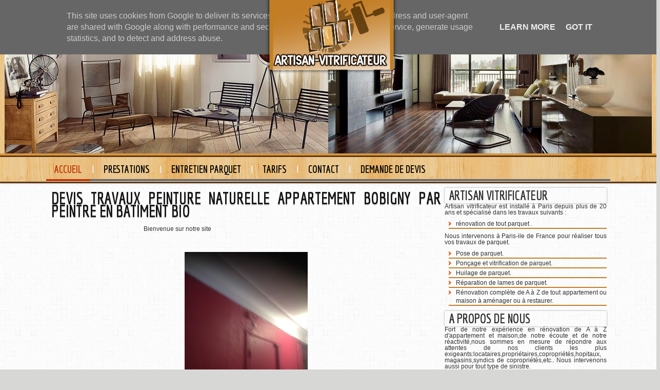

--- FILE ---
content_type: text/html; charset=UTF-8
request_url: https://www.artisan-vitrificateur.fr/2017/02/devis-travaux-peinture-naturelle.html
body_size: 32779
content:
<!DOCTYPE html>
<html xmlns='http://www.w3.org/1999/xhtml' xmlns:b='http://www.google.com/2005/gml/b' xmlns:data='http://www.google.com/2005/gml/data' xmlns:expr='http://www.google.com/2005/gml/expr'>
<head>
<link href='https://www.blogger.com/static/v1/widgets/2944754296-widget_css_bundle.css' rel='stylesheet' type='text/css'/>
<link href="//fonts.googleapis.com/css?family=Medula+One" rel="stylesheet" type="text/css">
<link href="//fonts.googleapis.com/css?family=Economica:700,400italic" rel="stylesheet" type="text/css">
<meta content='360244951299A5D5597941CB7D40FF91' name='msvalidate.01'/>
<meta content='rénover parquet, parquet salle de bain, ponçeuse parquet,parquet collé ,entretien parquet ,prix parquet massif ,huile pour parquet ,parquet exterieur,parquet flottant massif,prix vitrification parquet,tarif ponçage parquet,rénovation de parquet,parquet flottant prix, prix pose parquet flottant ,nettoyage parquet ,parquet pour cuisine,ponceuse pour parquet,pose de parquet collé,devis pose parquet' name='keywords'/>
<meta content='ALL' name='ROBOTS'/>
<meta content='text/html; charset=utf-8' http-equiv='Content-Type'/>
<meta content='text/html; charset=UTF-8' http-equiv='Content-Type'/>
<meta content='blogger' name='generator'/>
<link href='https://www.artisan-vitrificateur.fr/favicon.ico' rel='icon' type='image/x-icon'/>
<link href='https://www.artisan-vitrificateur.fr/2017/02/devis-travaux-peinture-naturelle.html' rel='canonical'/>
<link rel="alternate" type="application/atom+xml" title="RENOV-EX : RENOVATION DE VOS REVETEMENTS DE SOL.MEILLEURS BONS PLANS TRAVAUX MODERNES ET ECOLOGIQUES - Atom" href="https://www.artisan-vitrificateur.fr/feeds/posts/default" />
<link rel="alternate" type="application/rss+xml" title="RENOV-EX : RENOVATION DE VOS REVETEMENTS DE SOL.MEILLEURS BONS PLANS TRAVAUX MODERNES ET ECOLOGIQUES - RSS" href="https://www.artisan-vitrificateur.fr/feeds/posts/default?alt=rss" />
<link rel="service.post" type="application/atom+xml" title="RENOV-EX : RENOVATION DE VOS REVETEMENTS DE SOL.MEILLEURS BONS PLANS TRAVAUX MODERNES ET ECOLOGIQUES - Atom" href="https://www.blogger.com/feeds/8592935955796795236/posts/default" />

<link rel="alternate" type="application/atom+xml" title="RENOV-EX : RENOVATION DE VOS REVETEMENTS DE SOL.MEILLEURS BONS PLANS TRAVAUX MODERNES ET ECOLOGIQUES - Atom" href="https://www.artisan-vitrificateur.fr/feeds/6513795569465057277/comments/default" />
<!--Can't find substitution for tag [blog.ieCssRetrofitLinks]-->
<link href='https://blogger.googleusercontent.com/img/b/R29vZ2xl/AVvXsEgQ5RA6W5dSFX1vnnMpRi0Zf8ESb0G1MQR7oDSgsawh4GQ4yWdrrNlPmLnl7h_svfkLKs-3vBFhWyZ-NGi_rxk1M7HGeS9Ds5-oI_OI-jUZTgb4_TWj3Rs3js3rfQWmfG8aeyIvbKOqSzQ/s320/027.JPG' rel='image_src'/>
<meta content='https://www.artisan-vitrificateur.fr/2017/02/devis-travaux-peinture-naturelle.html' property='og:url'/>
<meta content='DEVIS TRAVAUX PEINTURE NATURELLE APPARTEMENT BOBIGNY PAR PEINTRE EN BATIMENT BIO' property='og:title'/>
<meta content='MEILLEURS BONS PLANS TRAVAUX,MODERNES ET ECOLOGIQUES JUSQU&#39;A 40% MOINS CHER.' property='og:description'/>
<meta content='https://blogger.googleusercontent.com/img/b/R29vZ2xl/AVvXsEgQ5RA6W5dSFX1vnnMpRi0Zf8ESb0G1MQR7oDSgsawh4GQ4yWdrrNlPmLnl7h_svfkLKs-3vBFhWyZ-NGi_rxk1M7HGeS9Ds5-oI_OI-jUZTgb4_TWj3Rs3js3rfQWmfG8aeyIvbKOqSzQ/w1200-h630-p-k-no-nu/027.JPG' property='og:image'/>
<title>DEVIS TRAVAUX PEINTURE NATURELLE APPARTEMENT BOBIGNY PAR PEINTRE EN BATIMENT BIO | RENOV-EX : RENOVATION DE VOS REVETEMENTS DE SOL.MEILLEURS BONS PLANS TRAVAUX MODERNES ET ECOLOGIQUES</title>
<meta content='RENOV-EX : RENOVATION DE VOS REVETEMENTS DE SOL.MEILLEURS BONS PLANS TRAVAUX MODERNES ET ECOLOGIQUES: DEVIS TRAVAUX PEINTURE NATURELLE APPARTEMENT BOBIGNY PAR PEINTRE EN BATIMENT BIO' property='og:title'/>
<meta content='' property='og:url'/>
<style id='page-skin-1' type='text/css'><!--
/* -------------------------------------------------------
Blogger Template Info
Name      : O-Beat Blogger Template
Designed  : Abdil Latif
Url       : loefa-cebook.blogspot.com
Date      : March 2012
------------------------------------------------------- */
/* Variable definitions
========================
<Variable name="bodybgColor" description="Body Background Color"
type="color" default="#D0FC5D">
<Variable name="contentbgColor" description="Content Background Color"
type="color" default="#D5D600">
<Variable name="headerbgColor" description="Header Background Color"
type="color" default="#6060FF">
<Variable name="mainbgColor" description="Main Background Color"
type="color" default="#077401">
<Variable name="postbgColor" description="Post Background Color"
type="color" default="#000000">
<Variable name="commentbgColor" description="Comment Background Color"
type="color" default="#333333">
<Variable name="sidebar1bgColor" description="Sidebar1 Background Color"
type="color" default="#A80000">
<Variable name="sidebar2bgColor" description="Sidebar2 Background Color"
type="color" default="#FF8001">
<Variable name="footerbgColor" description="Footer Background Color"
type="color" default="#000074">
<Variable name="blogTitleColor" description="Blog Title Color"
type="color" default="#ffffff">
<Variable name="blogDescriptionColor" description="Blog Description Color"
type="color" default="#ffffff">
<Variable name="dateHeaderColor" description="Date Header Color"
type="color" default="#ffffff">
<Variable name="postTitleColor" description="Post Title Color"
type="color" default="#333">
<Variable name="textColor" description="Text Color"
type="color" default="#333">
<Variable name="blogQuoteColor" description="Blog Quote Color"
type="color" default="#333">
<Variable name="mainLinkColor" description="Link Color"
type="color" default="#333">
<Variable name="mainHoverLinkColor" description="Hover Link Color"
type="color" default="#ffdddd">
<Variable name="sidebarHeaderColor" description="Sidebar Header Color"
type="color" default="#333">
<Variable name="sidebarTextColor" description="Sidebar Text Color"
type="color" default="#333">
<Variable name="sidebarLinkColor" description="Sidebar Link Color"
type="color" default="#333">
<Variable name="sidebarHoverLinkColor" description="Sidebar Hover Link Color"
type="color" default="#ffdddd">
<Variable name="postfooterTextColor" description="Post-Footer Text Color"
type="color" default="#aaaaaa">
<Variable name="postfooterLinkColor" description="Post-Footer Link Color"
type="color" default="#dddddd">
<Variable name="commentTextColor" description="Comment Text Color"
type="color" default="#555555">
<Variable name="footerTextColor" description="Footer Text Color"
type="color" default="#dddddd">
<Variable name="blogTitleFont" description="Blog Title Font"
type="font"
default="normal bold 250% 'bolts sf','commerce sf bold',georgia,Times, serif"
>
<Variable name="blogDescriptionFont" description="Blog Description Font"
type="font"
default="normal normal 120% impact,'commerce sf bold',verdana,Georgia, serif"
>
<Variable name="dateHeaderFont" description="Date Header Font"
type="font"
default="normal normal 95% verdana,tahoma,garamond,helvetica,Sans-serif"
>
<Variable name="postTitleFont" description="Post Title Font"
type="font"
default="normal bold 130% georgia,verdana,'Trebuchet MS',cambria,Sans-serif"
>
<Variable name="textFont" description="Text Font"
type="font"
default="normal normal 75% verdana,arial,times,'Trebuchet MS',Sans-serif"
>
<Variable name="quoteFont" description="Blog Quote Font"
type="font"
default="italic normal 100% verdana,arial,times,'Trebuchet MS',Sans-serif"
>
<Variable name="sidebarHeaderFont" description="Sidebar Header Font"
type="font"
default="normal bold 110% verdana,tahoma,Times,'Arial Black',Times,Arial,Verdana"
>
<Variable name="sidebarTextFont" description="Sidebar Text Font"
type="font"
default="normal normal 72% verdana,arial,times,'Trebuchet MS',Sans-serif"
>
<Variable name="postfooterTextFont" description="Post-Footer Text Font"
type="font"
default="normal normal 95% verdana,tahoma,garamond,helvetica,Sans-serif"
>
<Variable name="commentTextFont" description="Comment Text Font"
type="font"
default="normal normal 100% tahoma,garamond,helvetica,Sans-serif"
>
<Variable name="footerTextFont" description="Footer Text Font"
type="font"
default="normal normal 80% tahoma,garamond,helvetica,Sans-serif"
>
*/
#navbar {
display:none;
}
#sidebar-wtengah{margin:0px;padding:0pxm}
#sidebar-wtengah2{margin:0px;padding:0px}
body {
margin: 0px 0px 0px 0px;
padding: 0px 0px 0px 0px;
min-width: 995px;
text-align: center;
color: #333;
background:url(https://blogger.googleusercontent.com/img/b/R29vZ2xl/AVvXsEhqXOZOOqucnb2DY5ixS3pkVsj09vQpcH_Ver5qmybdU9orSWSOH7LK26FOwx8oiaX4GzO9QRGEc2uzLh-gDjTqfpvbn-mICVd15SYxCE-oDZWEABB9Nlw70wx8HnjPG_yHpEJGRjH3sp0n/s0/bg.png)repeat #d7d7d6;
font-family: verdana,helvetica,tahoma,arial,Sans-serif;
font-size: 100%;
}
#outer-wrapper {
margin: 0 auto;   /* to make the template lays in the screen center */
padding: 0px 0px 0px 0px;
width: 100%;
}
#content-wrapper {
position: relative;
margin: 0 auto;
margin-bottom:60px;
padding: 0px 0px 0px 0px;
text-align: center;
width: 1100px;
}
.clear {
clear: both;
line-height: 0;
height: 0;
}
/* global link attributes */
a, a:visited {
color: #333;
text-decoration: none;
}
a:hover {
text-decoration: underline;
color: #c37e26;
}
/* -----   HEADER   ----- */
#header-wrapper {
position: relative;
height: 50px;
margin: 0px 0px 0px 0px;
padding: 0px 0px 0px 0px;
width: 100%;
border-top:5px solid #c37e26;
}
#header {
position: absolute;
left: 41%;
right: 50%;
top: 0px;
padding: 0px;
margin: 0px auto;
z-index: 90000;
}
}
#header h1 {
display: none;
margin: 0px 0px 0px 0px;
padding: 10px 0px 0px 0px;
color: #9b9b9b;
font-family:'Economica', Arial, sans-serif;
font-size: 32px;
-webkit-transition:all 0.2s linear;
-moz-transition:all 0.2s linear;
-o-transition:all 0.2s linear;
transition:all 0.2s linear;
}
#header h1 a {
text-decoration: none;
color: #9b9b9b;
}
#header h1 a:hover {
color: #929291;
text-decoration: none;
}
#header .description {
display: none;
margin: 0px 0px 0px 0px;
padding: 10px 10px 10px 40px;
color: #d2d2c8;
font-size: 12px ;
}
#header a img {
margin-top:-10px;
padding: 0px 0px 0px 0px;
-webkit-transition:all 0.2s linear;
-moz-transition:all 0.2s linear;
-o-transition:all 0.2s linear;
transition:all 0.2s linear;
z-index:900000;
-moz-box-shadow: 0px 0px 6px #000000;
-webkit-box-shadow: 0px 0px 6px #000000;
box-shadow: 0px 0px 6px #000000;
}
#header a img:hover {
margin-top:-5px;
padding: 0px 0px 0px 0px;
}
#header-r {
float:right;
margin-bottom:0;
padding: 0px 0px 0px 0px;
width:420px;
}
#header-r ul li{
list-style: none;
}
#header-r ul li a{
font-family: 'Economica', Arial, sans-serif;
font-size : 14px;
float:left;
color:#90908f;
display:inline;
padding:0 0 0 10px;
text-transform:none;
width:70px;
}
#header-r ul li a:hover {
color:#c37e26;
text-decoration:none;
}
span.sym {
font-family:'WebSymbolsRegular', Arial, sans-serif;
font-size:18px;
position:relative;
margin-right:5px;
line-height:14px;
}
#header-r h2 {
display:none;
}
#header-rr{
float:left;
width :400px;
color:#fff;
}
#header-rr ul li{
list-style: none;
}
#header-rr ul li a{
font-family: 'Economica', Arial, sans-serif;
font-size : 20px;
float:left;
color:#90908f;
display:inline;
float:left;
padding:6px 10px 0 5px;
text-transform:none;
}
#header-rr ul li a:hover {
color:#c37e26;
text-decoration:none;
}
#header-rr h2 {display:none;}
a.twitter {
background: url(https://blogger.googleusercontent.com/img/b/R29vZ2xl/AVvXsEjyOlEdOYRYDYgyuvovbHm_rmZhMFBS21Mlsk5dJJ0t_oVMvVsOhs75-DGIGnJVRNAcq2QrB2qZJvuMLOmfU64F9C9zV6OwTMODI4xaNioYXPFHBwIwXvvt1t_MO_Ow4p2zcf9P8AmTOS9B/s0/t1.png) no-repeat left;
}
a.facebook {
background: url(https://blogger.googleusercontent.com/img/b/R29vZ2xl/AVvXsEj40wHYbXQGltYwtA1fNTkAn2riIYhYpKQ9ffcN3SohRZJAakaH0CvpZrV4IcHSlfy5ORtBZm1Bq_411C03a3KyZwbn1uUO_UP-TWxTJtfDfnNvm8qwgkQebfxhUgVsocIRQzWrRaTzumz5/s0/f1.png) no-repeat left;}
a.google {
background: url(https://blogger.googleusercontent.com/img/b/R29vZ2xl/AVvXsEjiC_TIL-10MOFqsMDlikQLpH1UB9Kmo88LlStMcjbjvX2Z-A0rxFnZGpGD9Acao8TYCQDxxsHphKnmfoRdkRoQ9AWbjm_-avAn0b5v5QnTpUJZPqljHeJ-zAxk6Fb0wxFFpwQbyeIOrvVi/s0/g1.png) no-repeat left;
}
a.rss {
background: url(https://blogger.googleusercontent.com/img/b/R29vZ2xl/AVvXsEjnEuzvzxDmMts7CzrPbcrRZtoxsDnT60Ulh9CizOsLKzYNwLrlRi486uzxDFlRuBwbuT1u38t3p3VuL4cyoFu8-mZuftYgszWS_45ZWcI7sN1BJoo4VHTK3sYfXME_iUeUxfL3o5IfWhyphenhyphenN/s0/r1.png) no-repeat left;
}
a.twitter:hover {
background: url(https://blogger.googleusercontent.com/img/b/R29vZ2xl/AVvXsEhVxh3Em7mI_HBJGew2GXf-dCZmDt_hCUY0LvIp4iA8BIOhk_1OyW8qbUdAOTvIFpi4nUlEOtmF8wHSVyGiV1TbKWoi7P0qpb49qbTcOoGp5KiULt_KY1_k2kaNXZg5Rw9qAQQB_mAplvNN/s0/t2.png) no-repeat left;
}
a.facebook:hover {
background: url(https://blogger.googleusercontent.com/img/b/R29vZ2xl/AVvXsEjxjCIREVxi3ua5Yr2z5SNJKvdhUvb-JSySb8vhfUnPGdh6quHQ_luOL4Fhyphenhyphen4IGSOy55ky6AsZebeBMfFe5cjYE_wirRc6YExJDp93f2INAc0JpsQ-9mFm3QkKhqsKg2s3o7baRKh9WEs0Z/s0/f2.png) no-repeat left;}
a.google:hover {
background: url(https://blogger.googleusercontent.com/img/b/R29vZ2xl/AVvXsEgfbdcVZpiXYwx-gwF4aFkkNZcfOUAGJ5ShKopOw6SLYaALRuyCCKKrFacyxbVmyI2cxQMKAjyfjhhXbali_gXJqpp9-uaYwBXZZ50bZP6eWNffbvdhXh_B4DlsZMjLMttheo92YHnbI2EG/s0/g2.png) no-repeat left;
}
a.rss:hover {
background: url(https://blogger.googleusercontent.com/img/b/R29vZ2xl/AVvXsEgrfwljatzXdEzqEGIOFUQ7GnUxMEf7T1wqOR1dCVE1LYpzf8CI9wbyTDwls88traIOwZ5Wn76QWRjFkvx51x5YDivlZa5eFpxlVn6H2isOADPnD0AYlO1ZRWc_fq3o237_eiEZWRLepJKN/s0/r2.png) no-repeat left;
}
/* -----   MAIN   ----- */
#main-wrapper {
display: inline; /* handles IE margin bug */
float: left;
margin: 0px 0px 0px 0px;
padding: 0px 0px 0px 0px;
width: 770px;
word-wrap: break-word; /* fix for long text breaking sidebar float in IE */
overflow: hidden; /* fix for long non-text content breaking IE sidebar float */
}
#main {
margin: 0px 0px 0px 0px;
padding: 0px 5px 0px 5px;
width: 765px;
color: #333;
font: normal normal 75% verdana,arial,times,'Trebuchet MS',Sans-serif;
}
#main .widget {
margin: 0px 0px 0px 0px;
padding: 0px 0px 0px 0px;
}
h2.date-header {
margin: 0px 0px 0px 0px;
padding: 10px 10px 10px 10px;
text-align: left;
color: #ffffff;
font: normal normal 104% verdana,tahoma,garamond,helvetica,Sans-serif;
display:none;
}
.date-header span {
margin: 0px 0px 0px 0px;
padding: 0px 10px 0px 10px;
}
.post {
margin: 0;
padding: 10px 0px 10px 5px;
line-height: 1.5em;
text-align: justify;
color: #333;
}
.post h3 {
margin: 0px 0px 0px 0px;
padding: 10px 0px 10px 0px;
color: #3c3c44;
font-family:'Economica', Arial, sans-serif;
text-shadow:0px 2px 0px #c7c7c7;
font-size: 32x;
text-decoration: none;
text-transform: none;
}
.post h3 a, .post h3 a:visited {
color: #141414;
font-family: 'Economica', Arial, sans-serif;
text-shadow:0px 2px 0px #c7c7c7;
font-size: 32px;
text-decoration: none;
text-transform:none;
}
.post h3 a:hover {
color: #3c3c44;
text-decoration: none;
}
.post-body p {
/* Fix bug in IE5/Win with italics in posts */
font-family: Arial, sans-serif;
margin: 10px 0px 0px 0px;
padding: 0px 0px 0px 0px;
height: 1%;
overflow: visible;
}
.post ul {
margin: 0px 0px 0px 0px;
padding: 0px 0px 0px 50px;
list-style-type: disc;
line-height: 1.6em;
}
.post ol {
margin: 0px 0px 0px 0px;
padding: 0px 0px 0px 50px;
line-height: 1.6em;
}
.post li {
margin: 0px 0px 0px 0px;
padding: 0px 0px 0px 5px;
line-height: 1.6em;
}
a img {
margin: 0px 0px 0px 0px;
padding: 0px 0px 0px 0px;
}
.status-msg-body {
padding:12px;
text-align:center;
}
.status-msg-border {
background-color: rgba(0, 0, 0, 0.3);
background: rgba(0, 0, 0, 0.3);
color: rgba(0, 0, 0, 0.3);
padding:10px;
border:solid 1px #ebebeb;
-moz-border-radius-topleft: 5px;
-moz-border-radius-topright:5px;
-moz-border-radius-bottomleft:5px;
-moz-border-radius-bottomright:5px;
-webkit-border-top-left-radius:5px;
-webkit-border-top-right-radius:5px;
-webkit-border-bottom-left-radius:5px;
-webkit-border-bottom-right-radius:5px;
border-top-left-radius:5px;
border-top-right-radius:5px;
border-bottom-left-radius:5px;
border-bottom-right-radius:5px;}
/* -----   SIDEBAR   ----- */
.sidebar-wrapper {
display: inline; /* handles IE margin bug */
float: left;
margin: 0px 0px 0px 0px;
padding: 0px 0px 0px 0px;
word-wrap: break-word; /* fix for long text breaking sidebar float in IE */
overflow: hidden; /* fix for long non-text content breaking IE sidebar float */
}
.sidebar-wrapper2 {
color: #333;
display: inline; /* handles IE margin bug */
float: right;
width: 320px;
margin: 0px 0px 0px 0px;
padding: 5px 5px 0px 5px;
word-wrap: break-word; /* fix for long text breaking sidebar float in IE */
overflow: hidden; /* fix for long non-text content breaking IE sidebar float */
}
.sidebar {
margin: 0px 0px 0px 0px;
padding: 0px;
min-width: 320px;
max-width: 160px;
text-align: left;
color: #333333;
font: normal normal 72% verdana,arial,times,'Trebuchet MS',Sans-serif;
}
.sidebar2 {
margin: 0px 0px 0px 0px;
padding: 0px 0px 0px 0px;
width:320px;
text-align: left;
color: #333;
font: normal normal 72% verdana,arial,times,'Trebuchet MS',Sans-serif;
}
#sidebar1 {
}
#sidebar2 {
width:320
}
.sidebar .widget {
margin: 0px 0px 0px 0px;
padding: 10px 0px 10px 0px;
}
#sidebar1 .widget {
}
#sidebar2 .widget {
margin: 0px 0px 0px 0px;
padding: 0px 2px 2px 2px;
}
.sidebar .BlogArchive {
margin: 0px 0px 0px 0px;
padding: 0px 0px 0px 0px;
}
/* sidebar heading */
.sidebar h2 {
margin: 0px 0px 0px 0px;
padding: 0px 0px 0px 0px;
font-family:'Economica', Arial, sans-serif;
text-shadow:0px 2px 0px #c7c7c7;
font-size: 22px;
text-transform: none;
}
.sidebar2 h2 {
font-family: "Economica",Arial,sans-serif;
border: 0px none;
background: url("//images-blogger-opensocial.googleusercontent.com/gadgets/proxy?url=https://blogger.googleusercontent.com/img/b/R29vZ2xl/AVvXsEirBg8lEjUdRKUd3icCXpnwB2ycZpvsiRBAlfX_g2jBexWX51aWgSpytTRR6wgwrMvo5XChd9A1LpfOUWTq-3WBgoCGifLdtYObme5q9itGL8bz_SIgcnD7tlsnzMbCIxtz5RqifrMptoP9/s0/purty_wood.png&container=blogger&gadget=a&rewriteMime=image/*") repeat scroll 0% 0% transparent;
margin: 0px;
padding: 0px 8px;
border-radius: 2px;
line-height: 30px;
box-shadow: 0px 0px 3px #8F8D8D, 0px 0px 1px #FFF inset;
font-size: 25px;
text-transform: uppercase;
}
.sidebar2 #BlogArchive1 h2 {
margin: 0px 0px 0px 0px;
padding: 0px 0px 0px 0px;
}
.sidebar2 ul {
margin: 0px 0px 0px 0px;
padding: 7px 0px 8px 8px;
list-style-type: none;
line-height: 1.4em;
}
.sidebar2 li {
margin: 0px 0px 0px 0px;
padding: 5px 0px 5px 5px;
border-bottom:2px solid #C37E26;
}
.sidebar2 li:hover, .sidebar2 li:visited {
color: #c37e26;
background: #ebebeb;
}
.sidebar2 a, .sidebar a:visited {
color: #333;
font-weight:bold;
}
.sidebar2 a:hover {
text-decoration: none;
color: #c37e26;
}
.sidebar2 a img {
margin: 0px 0px 0px 0px;
padding: 0px 0px 0px 0px;
}
@charset "UTF-8";
/* CSS Document */
/*
DEMO 1
*/
iframe#postCommentSubmit {
float:left;
background-color:#3bb3e0;
padding:10px;
position:relative;
font-family: 'Open Sans', sans-serif;
font-size:12px;
text-decoration:none;
color:#fff;
border: solid 1px #186f8f;
background-image: linear-gradient(bottom, rgb(44,160,202) 0%, rgb(62,184,229) 100%);
background-image: -o-linear-gradient(bottom, rgb(44,160,202) 0%, rgb(62,184,229) 100%);
background-image: -moz-linear-gradient(bottom, rgb(44,160,202) 0%, rgb(62,184,229) 100%);
background-image: -webkit-linear-gradient(bottom, rgb(44,160,202) 0%, rgb(62,184,229) 100%);
background-image: -ms-linear-gradient(bottom, rgb(44,160,202) 0%, rgb(62,184,229) 100%);
background-image: -webkit-gradient(
linear,
left bottom,
left top,
color-stop(0, rgb(44,160,202)),
color-stop(1, rgb(62,184,229))
);
-webkit-box-shadow: inset 0px 1px 0px #7fd2f1, 0px 1px 0px #fff;
-moz-box-shadow: inset 0px 1px 0px #7fd2f1, 0px 1px 0px #fff;
box-shadow: inset 0px 1px 0px #7fd2f1, 0px 1px 0px #fff;
-webkit-border-radius: 5px;
-moz-border-radius: 5px;
-o-border-radius: 5px;
border-radius: 5px;
}
iframe#postCommentSubmit::before {
background-color:#ccd0d5;
content:"";
display:block;
position:absolute;
width:100%;
height:100%;
padding:8px;
left:-8px;
top:-8px;
z-index:-1;
-webkit-border-radius: 5px;
-moz-border-radius: 5px;
-o-border-radius: 5px;
border-radius: 5px;
-webkit-box-shadow: inset 0px 1px 1px #909193, 0px 1px 0px #fff;
-moz-box-shadow: inset 0px 1px 1px #909193, 0px 1px 0px #fff;
-o-box-shadow: inset 0px 1px 1px #909193, 0px 1px 0px #fff;
box-shadow: inset 0px 1px 1px #909193, 0px 1px 0px #fff;
}
iframe#postCommentSubmit:active {
padding-bottom:9px;
padding-left:10px;
padding-right:10px;
padding-top:11px;
top:1px;
background-image: linear-gradient(bottom, rgb(62,184,229) 0%, rgb(44,160,202) 100%);
background-image: -o-linear-gradient(bottom, rgb(62,184,229) 0%, rgb(44,160,202) 100%);
background-image: -moz-linear-gradient(bottom, rgb(62,184,229) 0%, rgb(44,160,202) 100%);
background-image: -webkit-linear-gradient(bottom, rgb(62,184,229) 0%, rgb(44,160,202) 100%);
background-image: -ms-linear-gradient(bottom, rgb(62,184,229) 0%, rgb(44,160,202) 100%);
background-image: -webkit-gradient(
linear,
left bottom,
left top,
color-stop(0, rgb(62,184,229)),
color-stop(1, rgb(44,160,202))
);
}
/* -----   PROFILE   ----- */
#Profile1 {
margin: 0px 0px 0px 0px;
padding: 0px 0px 0px 0px;
color: #333333;
}
#Profile1 h2 {
background: #fff no-repeat scroll -1px 0 transparent;
border-bottom: 1px solid #bbbbbb;
color: #000000;
font-family: 'Medula One', cursive;
font-size: 36px;
letter-spacing:0;
padding: 0 10px 5px 9px;
text-transform: uppercase;
}
.profile-img {
width: 300px;
height:250px;
display: block;
float: left;
margin: 0px 0px 0px 0px;
padding: 0px 0px 0px 0px;
clear: both;
}
.profile-img:hover {
-moz-box-shadow: 0px 0px 9px #000000;
-webkit-box-shadow: 0px 0px 9px #000000;
box-shadow: 0px 0px 9px #000000;
}
.profile-textblock {
margin: 0px 0px 0px 0px;
padding: 0px 0px 0px 0px;
clear: both;
color: #333333;
}
.profile-data {
margin: 0px 0px 0px 0px;
padding: 0px 0px 0px 0px;
letter-spacing:.1em;
font-weight: bold;
line-height: 1.6em;
}
.profile-datablock {
margin: 0px 0px 0px 0px;
padding: 0px 0px 0px 0px;
}
.profile-link {
margin: 0px 0px 0px 0px;
padding: 0px 0px 0px 0px;
}
.tt-wrapper{
padding: 0;
width: 435px;
height: 70px;
margin: 80px auto 30px auto;
}
.tt-wrapper li{
float: left;
list-style:none;
}
.tt-wrapper li a{
display: block;
width: 45px;
height: 48px;
margin: 0 2px;
outline: none;
position: relative;
z-index: 2;
background: transparent url(https://blogger.googleusercontent.com/img/b/R29vZ2xl/AVvXsEgkNe0JYLMb8OpdVKhSSl20L5SYzINbQopBRByE_ef1ZGd6SAZ5Dbec3_n4EfP42FpSejSZa5qOwx560qBlo_TG3RHtWDPQNXTib4F1qOgehF7_bM6niTHao0Pea6s_LsOORMBYsz20bZPW/s0/sos.png) no-repeat top left;
text-indent: -9000px;
}
.tt-wrapper li .tt-blogger{
background-position: 0px 0px;
}
.tt-wrapper li .tt-blogger:hover{
background-position: 0px -57px;
}
.tt-wrapper li .tt-twitter{
background-position: -101px 0px;
}
.tt-wrapper li .tt-twitter:hover{
background-position: -101px -57px;
}
.tt-wrapper li .tt-yahoo{
background-position: -151px 0px;
}
.tt-wrapper li .tt-yahoo:hover{
background-position: -151px -57px;
}
.tt-wrapper li .tt-facebook{
background-position: -51px 0px;
}
.tt-wrapper li .tt-facebook:hover{
background-position: -51px -57px;
}
.tt-wrapper li .tt-rss{
background-position: -303px 0px;
}
.tt-wrapper li .tt-rss:hover{
background-position: -303px -57px;
}
.tt-wrapper li .tt-mspace{
background-position: -253px 0px;
}
.tt-wrapper li .tt-mspace:hover{
background-position: -253px -57px;
}
.tt-wrapper li a span{
width: 80px;
height: 80px;
line-height: 80px;
padding: 10px;
left: 50%;
margin-left: -55px;
font-family: 'Alegreya SC', Georgia, serif;
font-weight: 400;
font-style: italic;
font-size: 14px;
color: #FFF;
text-shadow: 1px 1px 1px rgba(0, 0, 0, 0.1);
text-align: center;
border: 5px solid #fff;
background: rgba(255,255,255,0.5);
text-indent: 0px;
position: absolute;
pointer-events: none;
border-radius: 50%;
bottom: -40px;
opacity: 0;
box-shadow: 0px 3px 8px rgba(0,0,0,0.1);
-webkit-transform: scale(0.2);
-moz-transform: scale(0.2);
-o-transform: scale(0.2);
-ms-transform: scale(0.2);
transform: scale(0.2);
-webkit-transition: all 0.3s ease-in-out;
-moz-transition: all 0.3s ease-in-out;
-o-transition: all 0.3s ease-in-out;
-ms-transition: all 0.3s ease-in-out;
transition: all 0.3s ease-in-out;
}
/* -----   BLOGQUOTE   ----- */
blockquote {
margin: 20px 20px 20px 20px;
padding: 0px 0px 0px 0px;
color: #333333;
font: italic normal 100% verdana,arial,times,'Trebuchet MS',Sans-serif;
line-height: 1.5em;
}
/* -----   CODE   ----- */
.code {
color: #333333;
}
/* -----   POST-FOOTER   ----- */
.post-footer {
display: block;
margin: 0px 0px 0px 0px;
padding: 10px 0px 10px 0px;
text-align: left;
font: normal normal 95% verdana,tahoma,garamond,helvetica,Sans-serif;
color: #333;
font-weight: normal;
}
.post-footer-line {
margin: 0px 0px 0px 0px;
padding: 0px 0px 0px 0px;
}
.post-footer a {
color: #333;
}
.post-footer a:hover {
text-decoration: none;
color: #c37e26;
}
.post-footer .post-comment-link a {
margin: 0px 0px 0px 0px;
padding: 0px 10px 0px 10px;
border-left: 1px solid #dddddd;
border-right: 1px solid #dddddd;
font-weight: bold;
}
.post-footer .post-comment-link a:hover {
text-decoration: none;
color: #fd0698;
}
#blog-pager {
margin: 0px 0px 0px 0px;
padding: 10px 20px 0px 20px;
text-align: center;
}
#blog-pager-newer-link {
float: left;
margin: 0px 0px 0px 0px;
padding: 10px 10px 0px 10px;
}
#blog-pager-older-link {
float: right;
margin: 0px 0px 0px 0px;
padding: 0px 0px 0px 0px;
}
.feed-links {
margin: 0px 0px 0px 0px;
padding: 10px 20px 10px 20px;
clear: both;
line-height: 1.5em;
text-align: left;
color: #333;
}
.feed-links a {color: #333}
.feed-links a:hover {color: #c37e26;}
/* -----   COMMENT   ----- */
#comments {
margin: 0 0 0 0;
padding: 0 0 0 0;
text-align: left;
background: #ffffff;
color: #333;
font: normal normal 100% tahoma,garamond,helvetica,Sans-serif;
}
#comments a {
color: #333333;
}
/* comment-header */
#comments h4 {
margin: 0px 0px 0px 0px;
padding: 0px 0px 0px 0px;
color: #333;
font-weight: bold;
}
.deleted-comment {
font-style:italic;
color:gray;
}
#comments-block {
line-height: 1.6em;
margin: 1em 0 1.5em;
}
body#layout #main-wrapper {
margin-top: 0;
overflow: visible;
}
body#layout #sidebar-wrapper {
margin-top: 0;
overflow: visible;
}
#comments-block .comment-author {
-moz-background-inline-policy: continuous;
background: none repeat scroll 0 0 #EEEEEE;
border: 1px solid #EEEEEE;
font-size: 15px;
font-weight: normal;
margin-right: 20px;
padding: 5px;
}
#comments .blogger-comment-icon, .blogger-comment-icon {
-moz-background-inline-policy: continuous;
background: none repeat scroll 0 0 #E8DEC4;
border-color: #E8DEC4;
border-style: solid;
border-width: 2px 1px 1px;
line-height: 16px;
padding: 5px;
}
#comments-block .comment-body {
border-left: 1px solid #EEEEEE;
border-right: 1px solid #EEEEEE;
margin-left: 0;
margin-right: 20px;
padding: 7px;
}
#comments-block .comment-footer {
border-bottom: 1px solid #EEEEEE;
border-left: 1px solid #EEEEEE;
border-right: 1px solid #EEEEEE;
font-size: 11px;
line-height: 1.4em;
margin: -0.25em 20px 2em 0;
padding: 5px;
text-transform: none;
}
#comments-block .comment-body p {
margin: 0 0 0.75em;
}
#comments ul {
margin: 0px 0px 0px 0px;
padding: 0px 0px 0px 0px;
list-style-type: disc;
}
#comments li {
margin: 0px 0px 0px 0px;
padding: 0px 0px 0px 0px;
}
a.comment-link {
/* ie5.0/win doesn't apply padding to inline elements,
so we hide these two declarations from it */
padding-left: 0px;
}
html>body a.comment-link {
/* respecified, for ie5/mac's benefit */
padding-left: 0px;
}
.da-slider{
width: 1100px;
min-width: 520px;
height: 260px;
position: relative;
margin: 0px auto;
overflow: hidden;
background: transparent url(https://blogger.googleusercontent.com/img/b/R29vZ2xl/AVvXsEirBg8lEjUdRKUd3icCXpnwB2ycZpvsiRBAlfX_g2jBexWX51aWgSpytTRR6wgwrMvo5XChd9A1LpfOUWTq-3WBgoCGifLdtYObme5q9itGL8bz_SIgcnD7tlsnzMbCIxtz5RqifrMptoP9/s0/purty_wood.png) repeat 0% 0%;
-webkit-transition: background-position 1.4s ease-in-out 0.3s;
-moz-transition: background-position 1.4s ease-in-out 0.3s;
-o-transition: background-position 1.4s ease-in-out 0.3s;
-ms-transition: background-position 1.4s ease-in-out 0.3s;
transition: background-position 1.4s ease-in-out 0.3s;
}
.da-slide{
position: absolute;
width: 100%;
height: 100%;
top: 0px;
left: 0px;
font-family: 'BebasNeueRegular', 'Arial Narrow', Arial, sans-serif;
text-align: left;
}
.da-slide-current{
z-index: 1000;
}
.da-slider-fb .da-slide{
left: 100%;
}
.da-slider-fb  .da-slide.da-slide-current{
left: 0px;
}
.da-slide h2,
.da-slide p,
.da-slide .da-link,
.da-slide .da-img{
position: absolute;
opacity: 0;
left: 110%;
}
.da-slider-fb .da-slide h2,
.da-slider-fb .da-slide p,
.da-slider-fb .da-slide .da-link{
left: 10%;
opacity: 1;
}
.da-slider-fb .da-slide .da-img{
left: 60%;
opacity: 1;
}
.da-slide h2{
color: #fff;
font-size: 66px;
width: 50%;
top: 0px;
white-space: nowrap;
z-index: 10;
text-shadow: 1px 1px 1px rgba(0,0,0,0.1);
font-family: 'Economica', Arial, sans-serif;
font-weight: 700;
}
.da-slide p{
width: 45%;
top: 105px;
color: #a65e04;
font-size: 18px;
line-height: 26px;
height: 80px;
overflow: hidden;
font-style: italic;
font-family: 'Economica', Arial, sans-serif;
font-weight: 400;
font-style: italic;
}
.da-slide .da-img{
text-align: center;
width: 30%;
top: 10px;
height: 256px;
line-height: 320px;
left: 110%; /*60%*/
}
.da-slide .da-link{
top: 200px; /*depends on p height*/
border-radius: 4px;
box-shadow: 0px 1px 1px rgba(0,0,0,0.1);
color: #fff;
text-shadow: 1px 1px 1px rgba(0,0,0,0.2);
border: 1px solid rgba(255,255,255,0.8);
padding: 2px 20px 0px;
font-size: 18px;
line-height: 30px;
text-align: center;
background: rgba(255,255,255,0.2);
height: 30px;
width: 150px;
}
.da-slide .da-link:hover{
background: rgba(255,255,255,0.3);
}
.da-dots{
width: 100%;
position: absolute;
text-align: center;
left: 0px;
bottom: 10px;
z-index: 2000;
-moz-user-select: none;
-webkit-user-select: none;
}
.da-dots span{
display: inline-block;
position: relative;
width: 12px;
height: 12px;
border-radius: 50%;
background: #d8953f;
margin: 3px;
cursor: pointer;
box-shadow:
1px 1px 1px rgba(0,0,0,0.1) inset,
1px 1px 1px rgba(255,255,255,0.1);
}
.da-dots span.da-dots-current:after{
content: '';
width: 8px;
height: 8px;
position: absolute;
top: 2px;
left: 2px;
border-radius: 50%;
background: rgb(255,255,255);
background: -moz-linear-gradient(top, rgba(255,255,255,1) 0%, rgba(246,246,246,1) 47%, rgba(237,237,237,1) 100%);
background: -webkit-gradient(linear, left top, left bottom, color-stop(0%,rgba(255,255,255,1)), color-stop(47%,rgba(246,246,246,1)), color-stop(100%,rgba(237,237,237,1)));
background: -webkit-linear-gradient(top, rgba(255,255,255,1) 0%,rgba(246,246,246,1) 47%,rgba(237,237,237,1) 100%);
background: -o-linear-gradient(top, rgba(255,255,255,1) 0%,rgba(246,246,246,1) 47%,rgba(237,237,237,1) 100%);
background: -ms-linear-gradient(top, rgba(255,255,255,1) 0%,rgba(246,246,246,1) 47%,rgba(237,237,237,1) 100%);
background: linear-gradient(top, rgba(255,255,255,1) 0%,rgba(246,246,246,1) 47%,rgba(237,237,237,1) 100%);
filter: progid:DXImageTransform.Microsoft.gradient( startColorstr='#ffffff', endColorstr='#ededed',GradientType=0 );
}
.da-arrows{
-moz-user-select: none;
-webkit-user-select: none;
}
.da-arrows span{
position: absolute;
top: 50%;
height: 30px;
width: 30px;
border-radius: 50%;
background: #d8953f;
cursor: pointer;
z-index: 2000;
opacity: 0;
box-shadow:
1px 1px 1px rgba(0,0,0,0.1) inset,
1px 1px 1px rgba(255,255,255,0.1);
-webkit-transition: opacity 0.4s ease-in-out 0.2s;
-moz-transition: opacity 0.4s ease-in-out 0.2s;
-o-transition: opacity 0.4s ease-in-out 0.2s;
-ms-transition: opacity 0.4s ease-in-out 0.2s;
transition: opacity 0.4s ease-in-out 0.2s;
}
.da-slider:hover .da-arrows span{
opacity: 1;
}
.da-arrows span:after{
content: '';
position: absolute;
width: 20px;
height: 20px;
top: 5px;
left: 5px;
background: transparent url(https://blogger.googleusercontent.com/img/b/R29vZ2xl/AVvXsEhWms3Sf23Qt3W617m_u-SV55e5wAnqkqeEC4Ig3K-NSYKrGuMpgL7eGafJOAFBPl5xyqmH6Qfd8X98OpCut0uDgb3xME3o_k7HFDGw9ZFz1uTRipAKmcbTkDU1X9O4dAwDDX7KRpINMcwv/s0/arrows.png) no-repeat top left;
border-radius: 50%;
box-shadow: 1px 1px 2px rgba(0,0,0,0.1);
}
.da-arrows span:hover:after{
box-shadow: 1px 1px 4px rgba(0,0,0,0.3);
}
.da-arrows span:active:after{
box-shadow: 1px 1px 1px rgba(255,255,255,0.1);
}
.da-arrows span.da-arrows-next:after{
background-position: top right;
}
.da-arrows span.da-arrows-prev{
left: 15px;
}
.da-arrows span.da-arrows-next{
right: 15px;
}
.da-slide-current h2,
.da-slide-current p,
.da-slide-current .da-link{
left: 10%;
opacity: 1;
}
.da-slide-current .da-img{
left: 60%;
opacity: 1;
}
/* Animation classes and animations */
/* Slide in from the right*/
.da-slide-fromright h2{
-webkit-animation: fromRightAnim1 0.6s ease-in 0.8s both;
-moz-animation: fromRightAnim1 0.6s ease-in 0.8s both;
-o-animation: fromRightAnim1 0.6s ease-in 0.8s both;
-ms-animation: fromRightAnim1 0.6s ease-in 0.8s both;
animation: fromRightAnim1 0.6s ease-in 0.8s both;
}
.da-slide-fromright p{
-webkit-animation: fromRightAnim2 0.6s ease-in 0.8s both;
-moz-animation: fromRightAnim2 0.6s ease-in 0.8s both;
-o-animation: fromRightAnim2 0.6s ease-in 0.8s both;
-ms-animation: fromRightAnim2 0.6s ease-in 0.8s both;
animation: fromRightAnim2 0.6s ease-in 0.8s both;
}
.da-slide-fromright .da-link{
-webkit-animation: fromRightAnim3 0.4s ease-in 1.2s both;
-moz-animation: fromRightAnim3 0.4s ease-in 1.2s both;
-o-animation: fromRightAnim3 0.4s ease-in 1.2s both;
-ms-animation: fromRightAnim3 0.4s ease-in 1.2s both;
animation: fromRightAnim3 0.4s ease-in 1.2s both;
}
.da-slide-fromright .da-img{
-webkit-animation: fromRightAnim4 0.6s ease-in 0.8s both;
-moz-animation: fromRightAnim4 0.6s ease-in 0.8s both;
-o-animation: fromRightAnim4 0.6s ease-in 0.8s both;
-ms-animation: fromRightAnim4 0.6s ease-in 0.8s both;
animation: fromRightAnim4 0.6s ease-in 0.8s both;
}
@-webkit-keyframes fromRightAnim1{
0%{ left: 110%; opacity: 0; }
100%{ left: 10%; opacity: 1; }
}
@-webkit-keyframes fromRightAnim2{
0%{ left: 110%; opacity: 0; }
100%{ left: 10%; opacity: 1; }
}
@-webkit-keyframes fromRightAnim3{
0%{ left: 110%; opacity: 0; }
1%{ left: 10%; opacity: 0; }
100%{ left: 10%; opacity: 1; }
}
@-webkit-keyframes fromRightAnim4{
0%{ left: 110%; opacity: 0; }
100%{ left: 60%; opacity: 1; }
}
@-moz-keyframes fromRightAnim1{
0%{ left: 110%; opacity: 0; }
100%{ left: 10%; opacity: 1; }
}
@-moz-keyframes fromRightAnim2{
0%{ left: 110%; opacity: 0; }
100%{ left: 10%; opacity: 1; }
}
@-moz-keyframes fromRightAnim3{
0%{ left: 110%; opacity: 0; }
1%{ left: 10%; opacity: 0; }
100%{ left: 10%; opacity: 1; }
}
@-moz-keyframes fromRightAnim4{
0%{ left: 110%; opacity: 0; }
100%{ left: 60%; opacity: 1; }
}
@-o-keyframes fromRightAnim1{
0%{ left: 110%; opacity: 0; }
100%{ left: 10%; opacity: 1; }
}
@-o-keyframes fromRightAnim2{
0%{ left: 110%; opacity: 0; }
100%{ left: 10%; opacity: 1; }
}
@-o-keyframes fromRightAnim3{
0%{ left: 110%; opacity: 0; }
1%{ left: 10%; opacity: 0; }
100%{ left: 10%; opacity: 1; }
}
@-o-keyframes fromRightAnim4{
0%{ left: 110%; opacity: 0; }
100%{ left: 60%; opacity: 1; }
}
@-ms-keyframes fromRightAnim1{
0%{ left: 110%; opacity: 0; }
100%{ left: 10%; opacity: 1; }
}
@-ms-keyframes fromRightAnim2{
0%{ left: 110%; opacity: 0; }
100%{ left: 10%; opacity: 1; }
}
@-ms-keyframes fromRightAnim3{
0%{ left: 110%; opacity: 0; }
1%{ left: 10%; opacity: 0; }
100%{ left: 10%; opacity: 1; }
}
@-ms-keyframes fromRightAnim4{
0%{ left: 110%; opacity: 0; }
100%{ left: 60%; opacity: 1; }
}
@keyframes fromRightAnim1{
0%{ left: 110%; opacity: 0; }
100%{ left: 10%; opacity: 1; }
}
@keyframes fromRightAnim2{
0%{ left: 110%; opacity: 0; }
100%{ left: 10%; opacity: 1; }
}
@keyframes fromRightAnim3{
0%{ left: 110%; opacity: 0; }
1%{ left: 10%; opacity: 0; }
100%{ left: 10%; opacity: 1; }
}
@keyframes fromRightAnim4{
0%{ left: 110%; opacity: 0; }
100%{ left: 60%; opacity: 1; }
}
/* Slide in from the left*/
.da-slide-fromleft h2{
-webkit-animation: fromLeftAnim1 0.6s ease-in 0.6s both;
-moz-animation: fromLeftAnim1 0.6s ease-in 0.6s both;
-o-animation: fromLeftAnim1 0.6s ease-in 0.6s both;
-ms-animation: fromLeftAnim1 0.6s ease-in 0.6s both;
animation: fromLeftAnim1 0.6s ease-in 0.6s both;
}
.da-slide-fromleft p{
-webkit-animation: fromLeftAnim2 0.6s ease-in 0.6s both;
-moz-animation: fromLeftAnim2 0.6s ease-in 0.6s both;
-o-animation: fromLeftAnim2 0.6s ease-in 0.6s both;
-ms-animation: fromLeftAnim2 0.6s ease-in 0.6s both;
animation: fromLeftAnim2 0.6s ease-in 0.6s both;
}
.da-slide-fromleft .da-link{
-webkit-animation: fromLeftAnim3 0.4s ease-in 1.2s both;
-moz-animation: fromLeftAnim3 0.4s ease-in 1.2s both;
-o-animation: fromLeftAnim3 0.4s ease-in 1.2s both;
-ms-animation: fromLeftAnim3 0.4s ease-in 1.2s both;
animation: fromLeftAnim3 0.4s ease-in 1.2s both;
}
.da-slide-fromleft .da-img{
-webkit-animation: fromLeftAnim4 0.6s ease-in 0.6s both;
-moz-animation: fromLeftAnim4 0.6s ease-in 0.6s both;
-o-animation: fromLeftAnim4 0.6s ease-in 0.6s both;
-ms-animation: fromLeftAnim4 0.6s ease-in 0.6s both;
animation: fromLeftAnim4 0.6s ease-in 0.6s both;
}
@-webkit-keyframes fromLeftAnim1{
0%{ left: -110%; opacity: 0; }
100%{ left: 10%; opacity: 1; }
}
@-webkit-keyframes fromLeftAnim2{
0%{ left: -110%; opacity: 0; }
100%{ left: 10%; opacity: 1; }
}
@-webkit-keyframes fromLeftAnim3{
0%{ left: -110%; opacity: 0; }
1%{ left: 10%; opacity: 0; }
100%{ left: 10%; opacity: 1; }
}
@-webkit-keyframes fromLeftAnim4{
0%{ left: -110%; opacity: 0; }
100%{ left: 60%; opacity: 1; }
}
@-moz-keyframes fromLeftAnim1{
0%{ left: -110%; opacity: 0; }
100%{ left: 10%; opacity: 1; }
}
@-moz-keyframes fromLeftAnim2{
0%{ left: -110%; opacity: 0; }
100%{ left: 10%; opacity: 1; }
}
@-moz-keyframes fromLeftAnim3{
0%{ left: -110%; opacity: 0; }
1%{ left: 10%; opacity: 0; }
100%{ left: 10%; opacity: 1; }
}
@-moz-keyframes fromLeftAnim4{
0%{ left: -110%; opacity: 0; }
100%{ left: 60%; opacity: 1; }
}
@-o-keyframes fromLeftAnim1{
0%{ left: -110%; opacity: 0; }
100%{ left: 10%; opacity: 1; }
}
@-o-keyframes fromLeftAnim2{
0%{ left: -110%; opacity: 0; }
100%{ left: 10%; opacity: 1; }
}
@-o-keyframes fromLeftAnim3{
0%{ left: -110%; opacity: 0; }
1%{ left: 10%; opacity: 0; }
100%{ left: 10%; opacity: 1; }
}
@-o-keyframes fromLeftAnim4{
0%{ left: -110%; opacity: 0; }
100%{ left: 60%; opacity: 1; }
}
@-ms-keyframes fromLeftAnim1{
0%{ left: -110%; opacity: 0; }
100%{ left: 10%; opacity: 1; }
}
@-ms-keyframes fromLeftAnim2{
0%{ left: -110%; opacity: 0; }
100%{ left: 10%; opacity: 1; }
}
@-ms-keyframes fromLeftAnim3{
0%{ left: -110%; opacity: 0; }
1%{ left: 10%; opacity: 0; }
100%{ left: 10%; opacity: 1; }
}
@-ms-keyframes fromLeftAnim4{
0%{ left: -110%; opacity: 0; }
100%{ left: 60%; opacity: 1; }
}
@keyframes fromLeftAnim1{
0%{ left: -110%; opacity: 0; }
100%{ left: 10%; opacity: 1; }
}
@keyframes fromLeftAnim2{
0%{ left: -110%; opacity: 0; }
100%{ left: 10%; opacity: 1; }
}
@keyframes fromLeftAnim3{
0%{ left: -110%; opacity: 0; }
1%{ left: 10%; opacity: 0; }
100%{ left: 10%; opacity: 1; }
}
@keyframes fromLeftAnim4{
0%{ left: -110%; opacity: 0; }
100%{ left: 60%; opacity: 1; }
}
/* Slide out to the right */
.da-slide-toright h2{
-webkit-animation: toRightAnim1 0.6s ease-in 0.6s both;
-moz-animation: toRightAnim1 0.6s ease-in 0.6s both;
-o-animation: toRightAnim1 0.6s ease-in 0.6s both;
-ms-animation: toRightAnim1 0.6s ease-in 0.6s both;
animation: toRightAnim1 0.6s ease-in 0.6s both;
}
.da-slide-toright p{
-webkit-animation: toRightAnim2 0.6s ease-in 0.3s both;
-moz-animation: toRightAnim2 0.6s ease-in 0.3s both;
-o-animation: toRightAnim2 0.6s ease-in 0.3s both;
-ms-animation: toRightAnim2 0.6s ease-in 0.3s both;
animation: toRightAnim2 0.6s ease-in 0.3s both;
}
.da-slide-toright .da-link{
-webkit-animation: toRightAnim3 0.4s ease-in both;
-moz-animation: toRightAnim3 0.4s ease-in both;
-o-animation: toRightAnim3 0.4s ease-in both;
-ms-animation: toRightAnim3 0.4s ease-in both;
animation: toRightAnim3 0.4s ease-in both;
}
.da-slide-toright .da-img{
-webkit-animation: toRightAnim4 0.6s ease-in both;
-moz-animation: toRightAnim4 0.6s ease-in both;
-o-animation: toRightAnim4 0.6s ease-in both;
-ms-animation: toRightAnim4 0.6s ease-in both;
animation: toRightAnim4 0.6s ease-in both;
}
@-webkit-keyframes toRightAnim1{
0%{ left: 10%;  opacity: 1; }
100%{ left: 100%; opacity: 0; }
}
@-webkit-keyframes toRightAnim2{
0%{ left: 10%;  opacity: 1; }
100%{ left: 100%; opacity: 0; }
}
@-webkit-keyframes toRightAnim3{
0%{ left: 10%;  opacity: 1; }
99%{ left: 10%; opacity: 0; }
100%{ left: 100%; opacity: 0; }
}
@-webkit-keyframes toRightAnim4{
0%{ left: 60%;  opacity: 1; }
30%{ left: 55%;  opacity: 1; }
100%{ left: 100%; opacity: 0; }
}
@-moz-keyframes toRightAnim1{
0%{ left: 10%;  opacity: 1; }
100%{ left: 100%; opacity: 0; }
}
@-moz-keyframes toRightAnim2{
0%{ left: 10%;  opacity: 1; }
100%{ left: 100%; opacity: 0; }
}
@-moz-keyframes toRightAnim3{
0%{ left: 10%;  opacity: 1; }
99%{ left: 10%; opacity: 0; }
100%{ left: 100%; opacity: 0; }
}
@-moz-keyframes toRightAnim4{
0%{ left: 60%;  opacity: 1; }
30%{ left: 55%;  opacity: 1; }
100%{ left: 100%; opacity: 0; }
}
@-o-keyframes toRightAnim1{
0%{ left: 10%;  opacity: 1; }
100%{ left: 100%; opacity: 0; }
}
@-o-keyframes toRightAnim2{
0%{ left: 10%;  opacity: 1; }
100%{ left: 100%; opacity: 0; }
}
@-o-keyframes toRightAnim3{
0%{ left: 10%;  opacity: 1; }
99%{ left: 10%; opacity: 0; }
100%{ left: 100%; opacity: 0; }
}
@-o-keyframes toRightAnim4{
0%{ left: 60%;  opacity: 1; }
30%{ left: 55%;  opacity: 1; }
100%{ left: 100%; opacity: 0; }
}
@-ms-keyframes toRightAnim1{
0%{ left: 10%;  opacity: 1; }
100%{ left: 100%; opacity: 0; }
}
@-ms-keyframes toRightAnim2{
0%{ left: 10%;  opacity: 1; }
100%{ left: 100%; opacity: 0; }
}
@-ms-keyframes toRightAnim3{
0%{ left: 10%;  opacity: 1; }
99%{ left: 10%; opacity: 0; }
100%{ left: 100%; opacity: 0; }
}
@-ms-keyframes toRightAnim4{
0%{ left: 60%;  opacity: 1; }
30%{ left: 55%;  opacity: 1; }
100%{ left: 100%; opacity: 0; }
}
@keyframes toRightAnim1{
0%{ left: 10%;  opacity: 1; }
100%{ left: 100%; opacity: 0; }
}
@keyframes toRightAnim2{
0%{ left: 10%;  opacity: 1; }
100%{ left: 100%; opacity: 0; }
}
@keyframes toRightAnim3{
0%{ left: 10%;  opacity: 1; }
99%{ left: 10%; opacity: 0; }
100%{ left: 100%; opacity: 0; }
}
@keyframes toRightAnim4{
0%{ left: 60%;  opacity: 1; }
30%{ left: 55%;  opacity: 1; }
100%{ left: 100%; opacity: 0; }
}
/* Slide out to the left*/
.da-slide-toleft h2{
-webkit-animation: toLeftAnim1 0.6s ease-in both;
-moz-animation: toLeftAnim1 0.6s ease-in both;
-o-animation: toLeftAnim1 0.6s ease-in both;
-ms-animation: toLeftAnim1 0.6s ease-in both;
animation: toLeftAnim1 0.6s ease-in both;
}
.da-slide-toleft p{
-webkit-animation: toLeftAnim2 0.6s ease-in 0.3s both;
-moz-animation: toLeftAnim2 0.6s ease-in 0.3s both;
-o-animation: toLeftAnim2 0.6s ease-in 0.3s both;
-ms-animation: toLeftAnim2 0.6s ease-in 0.3s both;
animation: toLeftAnim2 0.6s ease-in 0.3s both;
}
.da-slide-toleft .da-link{
-webkit-animation: toLeftAnim3 0.4s ease-in both;
-moz-animation: toLeftAnim3 0.4s ease-in both;
-o-animation: toLeftAnim3 0.4s ease-in both;
-ms-animation: toLeftAnim3 0.4s ease-in both;
animation: toLeftAnim3 0.4s ease-in both;
}
.da-slide-toleft .da-img{
-webkit-animation: toLeftAnim4 0.6s ease-in 0.6s both;
-moz-animation: toLeftAnim4 0.6s ease-in 0.6s both;
-o-animation: toLeftAnim4 0.6s ease-in 0.6s both;
-ms-animation: toLeftAnim4 0.6s ease-in 0.6s both;
animation: toLeftAnim4 0.6s ease-in 0.6s both;
}
@-webkit-keyframes toLeftAnim1{
0%{ left: 10%;  opacity: 1; }
30%{ left: 15%;  opacity: 1; }
100%{ left: -50%; opacity: 0; }
}
@-webkit-keyframes toLeftAnim2{
0%{ left: 10%;  opacity: 1; }
30%{ left: 15%;  opacity: 1; }
100%{ left: -50%; opacity: 0; }
}
@-webkit-keyframes toLeftAnim3{
0%{ left: 10%;  opacity: 1; }
99%{ left: 10%; opacity: 0; }
100%{ left: -50%; opacity: 0; }
}
@-webkit-keyframes toLeftAnim4{
0%{ left: 60%;  opacity: 1; }
40%{ left: 70%;  opacity: 1; }
90%{ left: 0%;  opacity: 0; }
100%{ left: -50%; opacity: 0; }
}
@-moz-keyframes toLeftAnim1{
0%{ left: 10%;  opacity: 1; }
30%{ left: 15%;  opacity: 1; }
100%{ left: -50%; opacity: 0; }
}
@-moz-keyframes toLeftAnim2{
0%{ left: 10%;  opacity: 1; }
30%{ left: 15%;  opacity: 1; }
100%{ left: -50%; opacity: 0; }
}
@-moz-keyframes toLeftAnim3{
0%{ left: 10%;  opacity: 1; }
99%{ left: 10%; opacity: 0; }
100%{ left: -50%; opacity: 0; }
}
@-moz-keyframes toLeftAnim4{
0%{ left: 60%;  opacity: 1; }
40%{ left: 70%;  opacity: 1; }
90%{ left: 0%;  opacity: 0; }
100%{ left: -50%; opacity: 0; }
}
@-o-keyframes toLeftAnim1{
0%{ left: 10%;  opacity: 1; }
30%{ left: 15%;  opacity: 1; }
100%{ left: -50%; opacity: 0; }
}
@-o-keyframes toLeftAnim2{
0%{ left: 10%;  opacity: 1; }
30%{ left: 15%;  opacity: 1; }
100%{ left: -50%; opacity: 0; }
}
@-o-keyframes toLeftAnim3{
0%{ left: 10%;  opacity: 1; }
99%{ left: 10%; opacity: 0; }
100%{ left: -50%; opacity: 0; }
}
@-o-keyframes toLeftAnim4{
0%{ left: 60%;  opacity: 1; }
40%{ left: 70%;  opacity: 1; }
90%{ left: 0%;  opacity: 0; }
100%{ left: -50%; opacity: 0; }
}
@-ms-keyframes toLeftAnim1{
0%{ left: 10%;  opacity: 1; }
30%{ left: 15%;  opacity: 1; }
100%{ left: -50%; opacity: 0; }
}
@-ms-keyframes toLeftAnim2{
0%{ left: 10%;  opacity: 1; }
30%{ left: 15%;  opacity: 1; }
100%{ left: -50%; opacity: 0; }
}
@-ms-keyframes toLeftAnim3{
0%{ left: 10%;  opacity: 1; }
99%{ left: 10%; opacity: 0; }
100%{ left: -50%; opacity: 0; }
}
@-ms-keyframes toLeftAnim4{
0%{ left: 60%;  opacity: 1; }
40%{ left: 70%;  opacity: 1; }
90%{ left: 0%;  opacity: 0; }
100%{ left: -50%; opacity: 0; }
}
@keyframes toLeftAnim1{
0%{ left: 10%;  opacity: 1; }
30%{ left: 15%;  opacity: 1; }
100%{ left: -50%; opacity: 0; }
}
@keyframes toLeftAnim2{
0%{ left: 10%;  opacity: 1; }
30%{ left: 15%;  opacity: 1; }
100%{ left: -50%; opacity: 0; }
}
@keyframes toLeftAnim3{
0%{ left: 10%;  opacity: 1; }
99%{ left: 10%; opacity: 0; }
100%{ left: -50%; opacity: 0; }
}
@keyframes toLeftAnim4{
0%{ left: 60%;  opacity: 1; }
40%{ left: 70%;  opacity: 1; }
90%{ left: 0%;  opacity: 0; }
100%{ left: -50%; opacity: 0; }
}
/* -----   FOOTER   ----- */
#footer-wrapper {
padding: 0px;
min-width: 100%;
min-height: 150px;
border-top: 6px solid #5E3812;
background: url('https://blogger.googleusercontent.com/img/b/R29vZ2xl/AVvXsEirBg8lEjUdRKUd3icCXpnwB2ycZpvsiRBAlfX_g2jBexWX51aWgSpytTRR6wgwrMvo5XChd9A1LpfOUWTq-3WBgoCGifLdtYObme5q9itGL8bz_SIgcnD7tlsnzMbCIxtz5RqifrMptoP9/s0/purty_wood.png') repeat scroll 0% 0% transparent;
}
#footer-wrapper-page{
padding: 0px;
margin:0px auto;
width: 1100px;
}
#footer {
clear:both;
width:1000px;
height:30px;
margin: 0px 0px 0px 0px;
padding: 10px 10px 10px 10px;
text-align: right;
color: #3a3a3a;
font-size: 10px;
font-weight: bold;
line-height: 1.2em;
bottom:5px;
}
#footer a {
color: #3a3a3a;
}
#footcol{
color: #3a3a3a;
float:left;
width:366px;
}
#footcol  h2 {
color: #3c3c44;
font-family: 'Economica', Arial, sans-serif;
text-shadow:0px 2px 0px #c7c7c7;
font-size: 22px;
}
#footcol ul {
margin: 0px 0px 0px 0px;
padding: 20px 0px 20px 0px;
list-style-type: none;
line-height: 1.4em;
}
#footcol li{
margin: 0px 0px 0px 0px;
padding: 5px 0px 5px 5px;
height:15px;
border-bottom:1px solid #7a7a7a;
text-align:left;
}
#footcol a {
color: #3a3a3a;
font-size: 12px;
text-decoration:none;
}
#footcol a:hover{
color:#c37e26;
}
#footcol2{
color: #3c3c44;
font-family: 'Economica', Arial, sans-serif;
text-shadow:0px 2px 0px #c7c7c7;
font-size: 22px;
float:left;
margin:0;
width:366px;
}
#footcol2  h2 {
color: #3c3c44;
font-family: 'Economica', Arial, sans-serif;
text-shadow:0px 2px 0px #c7c7c7;
font-size: 22px;
}
#footcol2 ul {
margin: 0px 0px 0px 0px;
padding: 0px;
color: #3c3c44;
font-family: 'Economica', Arial, sans-serif;
text-shadow:0px 2px 0px #c7c7c7;
font-size: 22px;
list-style-type: none;
line-height: 1.4em;
}
#footcol2 li{
font-family: 'Economica', Arial, sans-serif;
text-shadow:0px 2px 0px #c7c7c7;
font-size: 22px;
margin: 0px 0px 0px 0px;
height:30px;
border-bottom:1px solid #7a7a7a;
text-align:left;
}
#footcol2 a {
color: #3a3a3a;
font-size: 12px;
text-decoration:none;
}
#footcol2 a:hover{
color:#c37e26;
}
#footcol3{
color: #3a3a3a;
float:right;
margin:0;
width:366px;
}
#footcol3  h2 {
color: #3c3c44;
font-family: 'Economica', Arial, sans-serif;
text-shadow:0px 2px 0px #c7c7c7;
font-size: 22px;
}
#footcol3 ul {
margin: 0px 0px 0px 0px;
padding: 20px 0px 20px 0px;
list-style-type: none;
line-height: 1.4em;
}
#footcol3 li{
margin: 0px 0px 0px 0px;
padding: 5px 0px 5px 5px;
height:15px;
border-bottom:1px solid #7a7a7a;
text-align:left;
}
#footcol3 a {
color: #3a3a3a;
font-size: 12px;
text-decoration:none;
}
#footcol3 a:hover{
color:#c37e26;
}
#list-cont{
width: 100%;
min-width: 520px;
height: 260px;
position: relative;
margin: 0px auto;
overflow: hidden;
background: transparent url(https://blogger.googleusercontent.com/img/b/R29vZ2xl/AVvXsEirBg8lEjUdRKUd3icCXpnwB2ycZpvsiRBAlfX_g2jBexWX51aWgSpytTRR6wgwrMvo5XChd9A1LpfOUWTq-3WBgoCGifLdtYObme5q9itGL8bz_SIgcnD7tlsnzMbCIxtz5RqifrMptoP9/s0/purty_wood.png) repeat 0% 0%;
border-top: 8px solid #d8953f;
border-bottom: 4px solid #d8953f;
-webkit-transition: background-position 1.4s ease-in-out 0.3s;
-moz-transition: background-position 1.4s ease-in-out 0.3s;
-o-transition: background-position 1.4s ease-in-out 0.3s;
-ms-transition: background-position 1.4s ease-in-out 0.3s;
transition: background-position 1.4s ease-in-out 0.3s;
}
.pup{
float:left;
width:660px;
}
.pup2{
float:right;
width:300px;
padding-right:10px;
}
.pup2 h2 {
background: #fff no-repeat scroll -1px 0 transparent;
border-bottom: 1px solid #bbbbbb;
color: #000000;
font-family: 'Medula One', cursive;
font-size: 36px;
letter-spacing:0;
padding: 0 10px 5px 9px;
text-transform: uppercase;
}
.pup2 ul {
margin-top:-15px;
padding:0;
float: left;
list-style: none outside none;
}
.pup2 li {
text-align:left;
color:#333;
width:290px;
height:90px;
margin-left:10px;
margin-right:5px;
margin-bottom:5px;
font-size:9px;
border-bottom:1px solid #d3d3d2;
border-right:4px solid #d3d3d2;
}
.pup2 li:hover {
border-right:4px solid #f53d22;
}
.pup2 li a {
font-size:12px;
font-weight:bold;
text-decoration:none;
}
#PopularPosts1 h2 {
background: #fff no-repeat scroll -1px 0 transparent;
border-bottom: 1px solid #bbbbbb;
color: #000000;
font-family: 'Medula One', cursive;
font-size: 36px;
letter-spacing:0;
padding: 0 10px 5px 9px;
text-transform: uppercase;
}
#PopularPosts1 ul{
margin-top:-15px;
padding:0;
float: left;
list-style: none outside none;
}
#PopularPosts1 li {
text-align:left;
color:#333;
float: left;
width:300px;
margin-left:10px;
margin-right:5px;
margin-bottom:5px;
font-size:9px;
border-bottom:1px solid #d3d3d2;
border-right:4px solid #d3d3d2;
}
#PopularPosts1 li:hover {
border-right:4px solid #f53d22;
}
#PopularPosts1 li a{
font-size:12px;
font-weight:bold;
text-decoration:none;
}
/** Page structure tweaks for layout editor wireframe */
body#layout #main,
body#layout #sidebar {
padding: 0;
}
#navs {
float:left;
width:100%;
margin-top: -30px;
margin-left:-15px;
padding:0px 11px 0px 13px;
background: #ea2315;
}
#nav-m {
margin:0;
padding:0px;
list-style:none;
background: #ea2315;
height:28px;
width:100%;
border:solid 1px #ea2315;
border-width:1px 1px 1px 0;
z-index:2000;
}
#nav-m li {
display:inline;
position:relative;
float:left;
}
#nav-m li a {
display:block;
float:left;
height:29px;
line-height:29px;
padding:0 25px;
text-decoration:none;
color:#141414;
font-weight:bold;
font-size:12px;
border-left:solid 1px #ea2315;
}
#nav-m li a:hover {
color:#141414;
background:#ea2315;
}
#nav-m li ul {
margin:0;
padding:0 5px;
line-height:none;
position:absolute;
top:29px;
left:0;
border:solid 1px #ea2315;
border-radius:0 0 5px 5px;
border-width:0px 1px 1px 1px;
width:200px;
display:none;
background:#ea2315;
-moz-box-shadow: 0px 2px 5px #00062e;
-webkit-box-shadow: 0px 2px 5px #00062e;
box-shadow: 0px 2px 5px #00062e;
z-index:9000;
}
#nav-m li:hover ul {
display:block;
}
#nav-m li:hover a {
color:#FFF;
background:#ea2315;
}
#nav-m li ul li {
display:block;
border-bottom:solid 1px #FFF;
width:190px;
background:url(images/d_horizontal_red_classic_menu_arrow.gif) no-repeat 3px 12px;
padding:0 0 0 5px;
}
#nav-m li ul li:last-child {
border-bottom:0px;
}
#nav-m li ul a {
border-width:0px;
color:#FFF;
padding:0 5px 0 0;
background-color:transparent;
}
#nav-m li:hover ul li a {
color:#FFF;
}
#nav-m li ul li a:hover {
color:#d2d2c8;
}
#img-wrapper{
width: 100%;
min-width: 1262px;
height: 240px;
position: relative;
margin: 0px auto;
overflow: hidden;
background: transparent url(https://blogger.googleusercontent.com/img/b/R29vZ2xl/AVvXsEirBg8lEjUdRKUd3icCXpnwB2ycZpvsiRBAlfX_g2jBexWX51aWgSpytTRR6wgwrMvo5XChd9A1LpfOUWTq-3WBgoCGifLdtYObme5q9itGL8bz_SIgcnD7tlsnzMbCIxtz5RqifrMptoP9/s0/purty_wood.png) repeat 0% 0%;
border-top: 4px solid #d8953f;
border-bottom: 4px solid #d8953f;
-webkit-transition: background-position 1.4s ease-in-out 0.3s;
-moz-transition: background-position 1.4s ease-in-out 0.3s;
-o-transition: background-position 1.4s ease-in-out 0.3s;
-ms-transition: background-position 1.4s ease-in-out 0.3s;
transition: background-position 1.4s ease-in-out 0.3s;
}
#img-wrapper2{
width: 1262px;
height: 240px;
position: relative;
margin: 0px auto;
overflow: hidden;
background: transparent url(https://blogger.googleusercontent.com/img/b/R29vZ2xl/AVvXsEhYE3eaPBw6VvIXjUQTZkVx4bQscCJaDqA2xOwU2lDm6PuVdBeQ4geUo1OQPHjBwV_PfWqvvIsK8WghcxIEyViXer_zut4x07dOpEvaAs3cJ-tg5wdwawqbDj0-jv6BK4UYlFmKeOo9bvFG/s1600/R%C3%A9nover-un-parquet.jpg) repeat 0% 0%;
}
.image-wrapper-right{
width:631px;
height:240px;
float: right;
}
#image-wrapper-right{
width:631px;
height:240px;
float: right;
}
.image-wrapper-left{
width:631px;
height:240px;
float: left;
}
#image-wrapper-left{
width:631px;
height:240px;
float: left;
}
.photo-text{width:760px;}
.photo-text img{width:760px;}
.photo-profil{width:0px;height:0px;}
.photo-text2{width:760px;padding:5px 0px 0px 0px;text-align: justify}
.photo-left img{width: 307px;height: 174px;float: left;border: 1px solid #5E3812;margin-right: 8px;margin-bottom: 8px;}
.text-text{width:760px;padding:0px 0px 5px 0px;text-align: justify}
.photo-right img{width: 307px;height: 174px;float: right;border: 1px solid #5E3812;margin-left: 8px;margin-bottom: 8px;}
.text-text ul li {
background: url("https://blogger.googleusercontent.com/img/b/R29vZ2xl/AVvXsEjYcwgiUYjRpvGBPP0Mf7MfAXx-ROuL7XcXGiLvLD_ln-ixSkcQhGzjwT9pAl9bw8Efkp5UXhBXA_1wdQ8RR3P0RTC-jgwHjPhtdlfxztY-bXBCDBGN6IGCrBYNO0XQvMsdduqNNKA2RNU/s0/arrow.png") no-repeat scroll left 11px transparent;
padding: 4px 0px 6px 12px;
margin: 0px;}
.text-text ul {
list-style-type: none;
margin: 0px 0px 4px;
padding: 0px;
}
.text-paris  {text-align:justify}
.text-paris  ul li {
background: url("https://blogger.googleusercontent.com/img/b/R29vZ2xl/AVvXsEjYcwgiUYjRpvGBPP0Mf7MfAXx-ROuL7XcXGiLvLD_ln-ixSkcQhGzjwT9pAl9bw8Efkp5UXhBXA_1wdQ8RR3P0RTC-jgwHjPhtdlfxztY-bXBCDBGN6IGCrBYNO0XQvMsdduqNNKA2RNU/s0/arrow.png") no-repeat scroll left 5px transparent;
margin: 0px;
padding: 1px 0px 0px 14px;
}
.tbl_td_3 {
background-color: #663E10;
padding-top:3px;
padding-bottom:3px;
font-weight: bold;
font-size:14px;
padding-left:2px;
color:#fff;
}
.tbl_td_1 {
background-color: #C79F4B;
padding-top:3px;
padding-bottom:3px;
font-weight: bold;
font-size:14px;
text-align:center;
}
.tbl_td_2 {
background-color: #A67E2E;
padding-top:3px;
padding-bottom:3px;
font-weight: bold;
font-size:14px;
text-align:center;
}
.bois-s {
font-family: "Economica",Arial,sans-serif;
border: 0px none;
background: url("//images-blogger-opensocial.googleusercontent.com/gadgets/proxy?url=https://blogger.googleusercontent.com/img/b/R29vZ2xl/AVvXsEirBg8lEjUdRKUd3icCXpnwB2ycZpvsiRBAlfX_g2jBexWX51aWgSpytTRR6wgwrMvo5XChd9A1LpfOUWTq-3WBgoCGifLdtYObme5q9itGL8bz_SIgcnD7tlsnzMbCIxtz5RqifrMptoP9/s0/purty_wood.png&container=blogger&gadget=a&rewriteMime=image/*") repeat scroll 0% 0% transparent;
margin: 0px;
padding: 0px 8px;
border-radius: 2px;
line-height: 30px;
box-shadow: 0px 0px 3px #8F8D8D, 0px 0px 1px #FFF inset;
font-size: 25px;
text-transform: uppercase;
}
.post-body .post-home img{
width: 213px;
height: 110px;
border: 3px solid #D8953F;
box-shadow: 2px 2px 1px #5E3812;
}
.read-more {
bottom: -32px;
color: #00253C;
display: block;
font: bold 11px Arial,Verdana,Georgia;
margin: 0;
padding: 0;
z-index:9;
float:right;
}
.read-more a{
display: block;
width: 212px;
height: 44px;
background: url("https://blogger.googleusercontent.com/img/b/R29vZ2xl/AVvXsEggtHc5H-04XxZLz7h9udd1IBC8tQnLtG67sDWQUORhahea9EAZ2Pigh6c3rEvVq3l7QN_eW1RZH1mNQIA1-olfsYDf_uNmijhyphenhyphenKFwBFRwzzyF54n4rPty9gKH_IW9Sx_DTslDZKszFJ16b/s1600/afficher-la-suite.png") no-repeat scroll 0px 0px transparent;
text-indent: -10000px;
margin-top: 5px
}
.read-more a:hover{
background-position:0 -45px;
}
#blog-pager{clear:both;margin:30px auto;text-align:center; padding: 7px;}
.blog-pager {background: none;}
.displaypageNum a,.showpage a,.pagecurrent{
margin-right: 1px;
background: none repeat scroll 0% 0% #D3A363;
border: 1px solid #E9E9E9;
padding: 10px 9px;
color: #000;
font-weight: bold;
}
.displaypageNum a:hover,.showpage a:hover,.pagecurrent{background:#5E3812;text-decoration:none;color: #fff;}
.showpageOf{display:none!important}
#blog-pager .showpage, #blog-pager .pagecurrent{font-weight:bold;color: #fff;}
#blog-pager .pages{border:none;}

--></style>
<style>
@font-face{
    font-family: 'WebSymbolsRegular';
    src: url('https://lh3.googleusercontent.com/blogger_img_proxy/AEn0k_vS6uqplgTMi2v4E7bVVUlingLsz-vceglkWT34WF4dlV-RVGND5KBMeLat4SboYLyMy2hB2ksgFfmSx8Q-PePanpoQBvFyuTFcNmfRzEYgm9KyRTSg7fff8dhJqgoa5eMG0Q4Ww9CGew=s0-d');
    src: url('https://lh3.googleusercontent.com/blogger_img_proxy/AEn0k_sywoxi1hXYbkSL0egxRYkAljG_sGISrEfvZN8EzNxX48ir72jOpDSCqqMRKOi_lzw_nXaKpGtuAZzMrus91J8A9oO0R8WZEmhhn7FK1LQ0Xxi_3uBrH1NbuWGVZ6h__4x53hqqLT3v0dhmdDZy1A=s0-d') format('embedded-opentype'),
        url('https://lh3.googleusercontent.com/blogger_img_proxy/AEn0k_u2AWiccKaUQ00lMBpsw88kwfdiLrge18IuzCXvSxN4xIAqmfDAY22ti3ExlkNhz9fqB16jmDYQSWuf0IKvhx0THfWMlxhD6aAeKulLlTQzPR50PHnEk03hHd9XgWON3NA33ro4cxVkEck=s0-d') format('woff'),
        url('https://lh3.googleusercontent.com/blogger_img_proxy/AEn0k_uWv2Oa2rT4lAiW01PWpEU59g5RJt04tYfVTw-aeg64s9C52BueTvfzfrslNJgxbJOl0hQDFYi-dQ8lkua2tC0QRf59B-QSfCFR1mxyhhgwX8jXkSzL6kaA6FPjcGG5au1UXj80cSiHbw=s0-d') format('truetype'),
        url('https://lh3.googleusercontent.com/blogger_img_proxy/AEn0k_u10kMy4ihiFKQx2LEOxNYAsyebNuX8TzxY9_MzOP5p67m-u0FtlmzQKpTN6ztuRly-Et2yr0g8itX4S_esU6SBsssSEhKanymfUoU_DhC1wpTh-1fzgDeZwhPYF_d6-2jkF8t3SMgptux2Fn9LD7tx5aZq4v8DnxMeWw=s0-d') format('svg');
    font-weight: normal;
    font-style: normal;
}
</style>
<script type='text/javascript'>
//<![CDATA[
/* Modernizr 2.5.3 (Custom Build) | MIT & BSD
 * Build: http://www.modernizr.com/download/#-cssanimations-csstransitions-shiv-cssclasses-testprop-testallprops-domprefixes-load
 */
;window.Modernizr=function(a,b,c){function x(a){j.cssText=a}function y(a,b){return x(prefixes.join(a+";")+(b||""))}function z(a,b){return typeof a===b}function A(a,b){return!!~(""+a).indexOf(b)}function B(a,b){for(var d in a)if(j[a[d]]!==c)return b=="pfx"?a[d]:!0;return!1}function C(a,b,d){for(var e in a){var f=b[a[e]];if(f!==c)return d===!1?a[e]:z(f,"function")?f.bind(d||b):f}return!1}function D(a,b,c){var d=a.charAt(0).toUpperCase()+a.substr(1),e=(a+" "+n.join(d+" ")+d).split(" ");return z(b,"string")||z(b,"undefined")?B(e,b):(e=(a+" "+o.join(d+" ")+d).split(" "),C(e,b,c))}var d="2.5.3",e={},f=!0,g=b.documentElement,h="modernizr",i=b.createElement(h),j=i.style,k,l={}.toString,m="Webkit Moz O ms",n=m.split(" "),o=m.toLowerCase().split(" "),p={},q={},r={},s=[],t=s.slice,u,v={}.hasOwnProperty,w;!z(v,"undefined")&&!z(v.call,"undefined")?w=function(a,b){return v.call(a,b)}:w=function(a,b){return b in a&&z(a.constructor.prototype[b],"undefined")},Function.prototype.bind||(Function.prototype.bind=function(b){var c=this;if(typeof c!="function")throw new TypeError;var d=t.call(arguments,1),e=function(){if(this instanceof e){var a=function(){};a.prototype=c.prototype;var f=new a,g=c.apply(f,d.concat(t.call(arguments)));return Object(g)===g?g:f}return c.apply(b,d.concat(t.call(arguments)))};return e}),p.cssanimations=function(){return D("animationName")},p.csstransitions=function(){return D("transition")};for(var E in p)w(p,E)&&(u=E.toLowerCase(),e[u]=p[E](),s.push((e[u]?"":"no-")+u));return x(""),i=k=null,function(a,b){function g(a,b){var c=a.createElement("p"),d=a.getElementsByTagName("head")[0]||a.documentElement;return c.innerHTML="x<style>"+b+"</style>",d.insertBefore(c.lastChild,d.firstChild)}function h(){var a=k.elements;return typeof a=="string"?a.split(" "):a}function i(a){var b={},c=a.createElement,e=a.createDocumentFragment,f=e();a.createElement=function(a){var e=(b[a]||(b[a]=c(a))).cloneNode();return k.shivMethods&&e.canHaveChildren&&!d.test(a)?f.appendChild(e):e},a.createDocumentFragment=Function("h,f","return function(){var n=f.cloneNode(),c=n.createElement;h.shivMethods&&("+h().join().replace(/\w+/g,function(a){return b[a]=c(a),f.createElement(a),'c("'+a+'")'})+");return n}")(k,f)}function j(a){var b;return a.documentShived?a:(k.shivCSS&&!e&&(b=!!g(a,"article,aside,details,figcaption,figure,footer,header,hgroup,nav,section{display:block}audio{display:none}canvas,video{display:inline-block;*display:inline;*zoom:1}[hidden]{display:none}audio[controls]{display:inline-block;*display:inline;*zoom:1}mark{background:#FF0;color:#000}")),f||(b=!i(a)),b&&(a.documentShived=b),a)}var c=a.html5||{},d=/^<|^(?:button|form|map|select|textarea)$/i,e,f;(function(){var a=b.createElement("a");a.innerHTML="<xyz></xyz>",e="hidden"in a,f=a.childNodes.length==1||function(){try{b.createElement("a")}catch(a){return!0}var c=b.createDocumentFragment();return typeof c.cloneNode=="undefined"||typeof c.createDocumentFragment=="undefined"||typeof c.createElement=="undefined"}()})();var k={elements:c.elements||"abbr article aside audio bdi canvas data datalist details figcaption figure footer header hgroup mark meter nav output progress section summary time video",shivCSS:c.shivCSS!==!1,shivMethods:c.shivMethods!==!1,type:"default",shivDocument:j};a.html5=k,j(b)}(this,b),e._version=d,e._domPrefixes=o,e._cssomPrefixes=n,e.testProp=function(a){return B([a])},e.testAllProps=D,g.className=g.className.replace(/(^|\s)no-js(\s|$)/,"$1$2")+(f?" js "+s.join(" "):""),e}(this,this.document),function(a,b,c){function d(a){return o.call(a)=="[object Function]"}function e(a){return typeof a=="string"}function f(){}function g(a){return!a||a=="loaded"||a=="complete"||a=="uninitialized"}function h(){var a=p.shift();q=1,a?a.t?m(function(){(a.t=="c"?B.injectCss:B.injectJs)(a.s,0,a.a,a.x,a.e,1)},0):(a(),h()):q=0}function i(a,c,d,e,f,i,j){function k(b){if(!o&&g(l.readyState)&&(u.r=o=1,!q&&h(),l.onload=l.onreadystatechange=null,b)){a!="img"&&m(function(){t.removeChild(l)},50);for(var d in y[c])y[c].hasOwnProperty(d)&&y[c][d].onload()}}var j=j||B.errorTimeout,l={},o=0,r=0,u={t:d,s:c,e:f,a:i,x:j};y[c]===1&&(r=1,y[c]=[],l=b.createElement(a)),a=="object"?l.data=c:(l.src=c,l.type=a),l.width=l.height="0",l.onerror=l.onload=l.onreadystatechange=function(){k.call(this,r)},p.splice(e,0,u),a!="img"&&(r||y[c]===2?(t.insertBefore(l,s?null:n),m(k,j)):y[c].push(l))}function j(a,b,c,d,f){return q=0,b=b||"j",e(a)?i(b=="c"?v:u,a,b,this.i++,c,d,f):(p.splice(this.i++,0,a),p.length==1&&h()),this}function k(){var a=B;return a.loader={load:j,i:0},a}var l=b.documentElement,m=a.setTimeout,n=b.getElementsByTagName("script")[0],o={}.toString,p=[],q=0,r="MozAppearance"in l.style,s=r&&!!b.createRange().compareNode,t=s?l:n.parentNode,l=a.opera&&o.call(a.opera)=="[object Opera]",l=!!b.attachEvent&&!l,u=r?"object":l?"script":"img",v=l?"script":u,w=Array.isArray||function(a){return o.call(a)=="[object Array]"},x=[],y={},z={timeout:function(a,b){return b.length&&(a.timeout=b[0]),a}},A,B;B=function(a){function b(a){var a=a.split("!"),b=x.length,c=a.pop(),d=a.length,c={url:c,origUrl:c,prefixes:a},e,f,g;for(f=0;f<d;f++)g=a[f].split("="),(e=z[g.shift()])&&(c=e(c,g));for(f=0;f<b;f++)c=x[f](c);return c}function g(a,e,f,g,i){var j=b(a),l=j.autoCallback;j.url.split(".").pop().split("?").shift(),j.bypass||(e&&(e=d(e)?e:e[a]||e[g]||e[a.split("/").pop().split("?")[0]]||h),j.instead?j.instead(a,e,f,g,i):(y[j.url]?j.noexec=!0:y[j.url]=1,f.load(j.url,j.forceCSS||!j.forceJS&&"css"==j.url.split(".").pop().split("?").shift()?"c":c,j.noexec,j.attrs,j.timeout),(d(e)||d(l))&&f.load(function(){k(),e&&e(j.origUrl,i,g),l&&l(j.origUrl,i,g),y[j.url]=2})))}function i(a,b){function c(a,c){if(a){if(e(a))c||(j=function(){var a=[].slice.call(arguments);k.apply(this,a),l()}),g(a,j,b,0,h);else if(Object(a)===a)for(n in m=function(){var b=0,c;for(c in a)a.hasOwnProperty(c)&&b++;return b}(),a)a.hasOwnProperty(n)&&(!c&&!--m&&(d(j)?j=function(){var a=[].slice.call(arguments);k.apply(this,a),l()}:j[n]=function(a){return function(){var b=[].slice.call(arguments);a&&a.apply(this,b),l()}}(k[n])),g(a[n],j,b,n,h))}else!c&&l()}var h=!!a.test,i=a.load||a.both,j=a.callback||f,k=j,l=a.complete||f,m,n;c(h?a.yep:a.nope,!!i),i&&c(i)}var j,l,m=this.yepnope.loader;if(e(a))g(a,0,m,0);else if(w(a))for(j=0;j<a.length;j++)l=a[j],e(l)?g(l,0,m,0):w(l)?B(l):Object(l)===l&&i(l,m);else Object(a)===a&&i(a,m)},B.addPrefix=function(a,b){z[a]=b},B.addFilter=function(a){x.push(a)},B.errorTimeout=1e4,b.readyState==null&&b.addEventListener&&(b.readyState="loading",b.addEventListener("DOMContentLoaded",A=function(){b.removeEventListener("DOMContentLoaded",A,0),b.readyState="complete"},0)),a.yepnope=k(),a.yepnope.executeStack=h,a.yepnope.injectJs=function(a,c,d,e,i,j){var k=b.createElement("script"),l,o,e=e||B.errorTimeout;k.src=a;for(o in d)k.setAttribute(o,d[o]);c=j?h:c||f,k.onreadystatechange=k.onload=function(){!l&&g(k.readyState)&&(l=1,c(),k.onload=k.onreadystatechange=null)},m(function(){l||(l=1,c(1))},e),i?k.onload():n.parentNode.insertBefore(k,n)},a.yepnope.injectCss=function(a,c,d,e,g,i){var e=b.createElement("link"),j,c=i?h:c||f;e.href=a,e.rel="stylesheet",e.type="text/css";for(j in d)e.setAttribute(j,d[j]);g||(n.parentNode.insertBefore(e,n),m(c,0))}}(this,document),Modernizr.load=function(){yepnope.apply(window,[].slice.call(arguments,0))};
//]]>
</script>
<script src="//ajax.googleapis.com/ajax/libs/jquery/1.7.1/jquery.min.js" type="text/javascript"></script>
<script type='text/javascript'>
//<![CDATA[
(function( $, undefined ) {
		
	/*
	 * Slider object.
	 */
	$.Slider 				= function( options, element ) {
	
		this.$el	= $( element );
		
		this._init( options );
		
	};
	
	$.Slider.defaults 		= {
		current		: 0, 	// index of current slide
		bgincrement	: 50,	// increment the bg position (parallax effect) when sliding
		autoplay	: false,// slideshow on / off
		interval	: 4000  // time between transitions
    };
	
	$.Slider.prototype 	= {
		_init 				: function( options ) {
			
			this.options 		= $.extend( true, {}, $.Slider.defaults, options );
			
			this.$slides		= this.$el.children('div.da-slide');
			this.slidesCount	= this.$slides.length;
			
			this.current		= this.options.current;
			
			if( this.current < 0 || this.current >= this.slidesCount ) {
			
				this.current	= 0;
			
			}
			
			this.$slides.eq( this.current ).addClass( 'da-slide-current' );
			
			var $navigation		= $( '<nav class="da-dots"/>' );
			for( var i = 0; i < this.slidesCount; ++i ) {
			
				$navigation.append( '<span/>' );
			
			}
			$navigation.appendTo( this.$el );
			
			this.$pages			= this.$el.find('nav.da-dots > span');
			this.$navNext		= this.$el.find('span.da-arrows-next');
			this.$navPrev		= this.$el.find('span.da-arrows-prev');
			
			this.isAnimating	= false;
			
			this.bgpositer		= 0;
			
			this.cssAnimations	= Modernizr.cssanimations;
			this.cssTransitions	= Modernizr.csstransitions;
			
			if( !this.cssAnimations || !this.cssAnimations ) {
				
				this.$el.addClass( 'da-slider-fb' );
			
			}
			
			this._updatePage();
			
			// load the events
			this._loadEvents();
			
			// slideshow
			if( this.options.autoplay ) {
			
				this._startSlideshow();
			
			}
			
		},
		_navigate			: function( page, dir ) {
			
			var $current	= this.$slides.eq( this.current ), $next, _self = this;
			
			if( this.current === page || this.isAnimating ) return false;
			
			this.isAnimating	= true;
			
			// check dir
			var classTo, classFrom, d;
			
			if( !dir ) {
			
				( page > this.current ) ? d = 'next' : d = 'prev';
			
			}
			else {
			
				d = dir;
			
			}
				
			if( this.cssAnimations && this.cssAnimations ) {
				
				if( d === 'next' ) {
				
					classTo		= 'da-slide-toleft';
					classFrom	= 'da-slide-fromright';
					++this.bgpositer;
				
				}
				else {
				
					classTo		= 'da-slide-toright';
					classFrom	= 'da-slide-fromleft';
					--this.bgpositer;
				
				}
				
				this.$el.css( 'background-position' , this.bgpositer * this.options.bgincrement + '% 0%' );
			
			}
			
			this.current	= page;
			
			$next			= this.$slides.eq( this.current );
			
			if( this.cssAnimations && this.cssAnimations ) {
			
				var rmClasses	= 'da-slide-toleft da-slide-toright da-slide-fromleft da-slide-fromright';
				$current.removeClass( rmClasses );
				$next.removeClass( rmClasses );
				
				$current.addClass( classTo );
				$next.addClass( classFrom );
				
				$current.removeClass( 'da-slide-current' );
				$next.addClass( 'da-slide-current' );
				
			}
			
			// fallback
			if( !this.cssAnimations || !this.cssAnimations ) {
				
				$next.css( 'left', ( d === 'next' ) ? '100%' : '-100%' ).stop().animate( {
					left : '0%'
				}, 1000, function() { _self.isAnimating = false; } );
				$current.stop().animate( {
					left : ( d === 'next' ) ? '-100%' : '100%'
				}, 1000, function() { $current.removeClass( 'da-slide-current' ); } );
				
			}
			
			this._updatePage();
			
		},
		_updatePage			: function() {
		
			this.$pages.removeClass( 'da-dots-current' );
			this.$pages.eq( this.current ).addClass( 'da-dots-current' );
		
		},
		_startSlideshow		: function() {
		
			var _self	= this;
			
			this.slideshow	= setTimeout( function() {
				
				var page = ( _self.current < _self.slidesCount - 1 ) ? page = _self.current + 1 : page = 0;
				_self._navigate( page, 'next' );
				
				if( _self.options.autoplay ) {
				
					_self._startSlideshow();
				
				}
			
			}, this.options.interval );
		
		},
		_loadEvents			: function() {
			
			var _self = this;
			
			this.$pages.on( 'click.cslider', function( event ) {
				
				if( _self.options.autoplay ) {
				
					clearTimeout( _self.slideshow );
					_self.options.autoplay	= false;
				
				}
				
				_self._navigate( $(this).index() );
				return false;
				
			});
			
			this.$navNext.on( 'click.cslider', function( event ) {
				
				if( _self.options.autoplay ) {
				
					clearTimeout( _self.slideshow );
					_self.options.autoplay	= false;
				
				}
				
				var page = ( _self.current < _self.slidesCount - 1 ) ? page = _self.current + 1 : page = 0;
				_self._navigate( page, 'next' );
				return false;
				
			});
			
			this.$navPrev.on( 'click.cslider', function( event ) {
				
				if( _self.options.autoplay ) {
				
					clearTimeout( _self.slideshow );
					_self.options.autoplay	= false;
				
				}
				
				var page = ( _self.current > 0 ) ? page = _self.current - 1 : page = _self.slidesCount - 1;
				_self._navigate( page, 'prev' );
				return false;
				
			});
			
			if( this.cssTransitions ) {
			
				this.$el.on( 'webkitTransitionEnd.cslider transitionend.cslider OTransitionEnd.cslider', function( event ) {
					
					if( event.target.id === _self.$el.attr( 'id' ) )
						_self.isAnimating	= false;
					
				});
				
			}
			
		}
	};
	
	var logError 			= function( message ) {
		if ( this.console ) {
			console.error( message );
		}
	};
	
	$.fn.cslider			= function( options ) {
	
		if ( typeof options === 'string' ) {
			
			var args = Array.prototype.slice.call( arguments, 1 );
			
			this.each(function() {
			
				var instance = $.data( this, 'cslider' );
				
				if ( !instance ) {
					logError( "cannot call methods on cslider prior to initialization; " +
					"attempted to call method '" + options + "'" );
					return;
				}
				
				if ( !$.isFunction( instance[options] ) || options.charAt(0) === "_" ) {
					logError( "no such method '" + options + "' for cslider instance" );
					return;
				}
				
				instance[ options ].apply( instance, args );
			
			});
		
		} 
		else {
		
			this.each(function() {
			
				var instance = $.data( this, 'cslider' );
				if ( !instance ) {
					$.data( this, 'cslider', new $.Slider( options, this ) );
				}
			});
		
		}
		
		return this;
		
	};
	
})( jQuery );
//]]>
</script>
<script type='text/javascript'>
			$(function() {
			
				$('#da-slider').cslider({
					autoplay	: true,
					bgincrement	: 450
				});
			
			});
		</script>
<script type='text/javascript'>
var thumbnail_mode = "float" ;
summary_noimg = 430;
summary_img = 250;
img_thumb_height = 80;
img_thumb_width = 80;
</script>
<script type='text/javascript'>
function removeHtmlTag(strx,chop){ 
	if(strx.indexOf("<")!=-1)
	{
		var s = strx.split("<"); 
		for(var i=0;i<s.length;i++){ 
			if(s[i].indexOf(">")!=-1){ 
				s[i] = s[i].substring(s[i].indexOf(">")+1,s[i].length); 
			} 
		} 
		strx =  s.join(""); 
	}
	chop = (chop < strx.length-1) ? chop : strx.length-2; 
	while(strx.charAt(chop-1)!=' ' && strx.indexOf(' ',chop)!=-1) chop++; 
	strx = strx.substring(0,chop-1); 
	return strx+'...'; 
}

function createSummaryAndThumb(pID){
	var div = document.getElementById(pID);
	var imgtag = "";
	var img = div.getElementsByTagName("img");
	var summ = summary_noimg;
	if(img.length>=1) {	
		imgtag = '<span style="float:left; padding:0px 10px 5px 0px;"><img src="'+img[0].src+'" width="'+img_thumb_width+'px" height="'+img_thumb_height+'px"/></span>';
		summ = summary_img;
	}
	
	var summary = imgtag + '<div>' + removeHtmlTag(div.innerHTML,summ) + '</div>';
	div.innerHTML = summary;
}
</script>
<style type='text/css'>
#pagemenucontainer{height:32px;float:right;padding:0;margin-top:10px;float:left;background:#FFF;-moz-border-radius:8px 8px 0 0;-khtml-border-radius:8px 8px 0 0;-webkit-border-radius:8px 8px 0 0;border-radius:8px 8px 0 0}
#pagemenu{height:32px;float:right}
#pagemenu,#pagemenu ul{padding:0;margin:0;list-style:none;line-height:1}
#pagemenu{}
#pagemenu ul{float:left;list-style:none;margin:0 0 0 0;padding:0}
#pagemenu li{float:left;list-style:none;margin:0;padding:0;background:url(https://blogger.googleusercontent.com/img/b/R29vZ2xl/AVvXsEgxCfm-y0GeXB3KDSDoGUjPKr5Df751WDyC-m8OGXGjjH2tYDDmxA73v_SptjvpVg5tt0lrM0d22A4fk_NKDHlFiMxFcQ3k8vXzUtOH0k7QbyyuNZAfcTVp6zAH4dBK0wM8z50ce8Y1eyWc/s0/pagenav-separator.png) left center no-repeat}
#pagemenu li:first-child{background:none}
#pagemenu ul li{list-style:none;margin:0;padding:0}
#pagemenu li a,#pagemenu li a:link{color:#646362;display:block;margin:0 4px 0 0;padding:11px 12px 10px 12px;;text-decoration:none;text-transform:uppercase;font:normal 11px Arial,Helvetica,sans-serif}
#pagemenu li a:hover,#pagemenu li a:active{color:#C33503;display:block;text-decoration:none}
#pagemenu li.current_page_item a{color:#C33503}
#pagemenu li:hover,#pagemenu li.sfhover{position:static}
#navcontainer{
background: url("https://blogger.googleusercontent.com/img/b/R29vZ2xl/AVvXsEirBg8lEjUdRKUd3icCXpnwB2ycZpvsiRBAlfX_g2jBexWX51aWgSpytTRR6wgwrMvo5XChd9A1LpfOUWTq-3WBgoCGifLdtYObme5q9itGL8bz_SIgcnD7tlsnzMbCIxtz5RqifrMptoP9/s0/purty_wood.png") repeat scroll 0% 0% transparent;
box-shadow: 0px 0px 3px #8F8D8D, 0px 0px 1px #FFF inset;
border-bottom: 3px solid #5E3812;
border-top: 3px solid #5E3812;
}

#navcontainer .current-cat a{background:url(https://blogger.googleusercontent.com/img/b/R29vZ2xl/AVvXsEjiQXsknJ8jGG3hIFx3U-OaSAK4rQy_caFE4TCWroiCak0qcD4O-Sx_FCyqP3j_nZaw4HTbY9FeBngcE4ySZz7WoGFcGU10Mv8Rzshlic_6xzJjIVbOYCF1q3mVfe_T-Vif1_74vdT4EK0n/s0/nav-background-hover.png) left bottom repeat-x;color:#C33503}
#nav a,#subMenusContainer a{text-decoration:none;display:block}
#nav a{
margin: 0px;
float: left;
background: none repeat scroll 0% 0% transparent;
padding: 16px 16px;
color: #000;
text-transform: uppercase;
font-weight: bold;
font-size: 20px;
font-family: "Economica",Arial,sans-serif;
}
#subMenusContainer a,#nav li li a{color:#FFF;font-size:12px;text-align:left;background-color:#C33503;padding:6px 26px}
#nav li a:hover,#nav li a:focus,#nav a.mainMenuParentBtnFocused{background:url(https://blogger.googleusercontent.com/img/b/R29vZ2xl/AVvXsEjiQXsknJ8jGG3hIFx3U-OaSAK4rQy_caFE4TCWroiCak0qcD4O-Sx_FCyqP3j_nZaw4HTbY9FeBngcE4ySZz7WoGFcGU10Mv8Rzshlic_6xzJjIVbOYCF1q3mVfe_T-Vif1_74vdT4EK0n/s0/nav-background-hover.png) left bottom repeat-x;color:#C33503}
#subMenusContainer a:hover,#subMenusContainer a:focus,#subMenusContainer a.subMenuParentBtnFocused{background-color:#D74613;color:#FFF}
.subMenuParentBtn{background:url(../img/arrow_right.gif) right center no-repeat}
.subMenuParentBtnFocused{background:url(../img/arrow_right_over.gif) right center no-repeat}
.mainMenuParentBtn{}
.mainMenuParentBtnFocused{}
.smOW{display:none;position:absolute;overflow:hidden;padding:0 2px;margin:0 0 0 -2px}
#nav,#nav ul,#nav ol,#subMenusContainer ul,#subMenusContainer ol{padding:0;margin:0;list-style:none;line-height:1em}
#nav ol,#nav ul,#subMenusContainer ul,#subMenusContainer ol{background:none;left:0}
#nav li{background-image:url(../img/mainnav-sep.gif);background-repeat:no-repeat;background-position:100% 5px;cursor:pointer;float:left;margin:0 2px 0 0;padding:0 2px 0 6px;height:48px;display:inline;background:url(https://blogger.googleusercontent.com/img/b/R29vZ2xl/AVvXsEhFHIwuKkpy8CwZ6VY4TLWrw8vJ5hBRRHf9-0xyA3g7abxTJTBBHxPZeDerqdhLVh7r1RcT8oxDktCOEU5shHkuS-TI6P9dQCrBd39lOLEijCdpV6yctwUAH0_VsjgY16dUSVhONRL-auqh/s0/nav-separator.png) left center no-repeat}
#nav li:first-child{background:none;padding:0 2px 0 0}
#subMenusContainer li{list-style:none}
#nav{width:1100px;margin:0 auto;
background: url("https://blogger.googleusercontent.com/img/b/R29vZ2xl/AVvXsEifqO_eSB1UaaF1e8hLgHX7prfC45td7DKrLa2iSmR6wWFjkuV5Hbi8W3-4JaYNewI0GzrvFCZ6IZ9hH2qjcFCKxh_aXOSk-_izkiM4a08eR9ydh0m79c8a19bqhsasHf1vKan2S13v14kC/s0/nav-background.png") repeat-x scroll left bottom transparent;
overflow: hidden;
}
#nav .children{display:none}
#subMenusContainer{display:block;position:absolute;top:0;left:0;width:100%;height:0;overflow:visible;z-index:1000000000}
#sidebar-wrapper {width:310px;}
#sidebar-wrapper h2{color:#363636;padding:5px 0;margin:0 0 10px;border-bottom:4px solid #363636;text-transform:uppercase;font-size:180%;position:relative}
#sidebar-wtengah .sidebar .widget{background-color:transparent;padding:0;border:0;-moz-box-shadow:none;-webkit-box-shadow:none;box-shadow:none}
#sidebar-wtengah .widget:last-child h2{margin:0}
#sidebar-wtengah .widget:last-child h2.active{margin:0 0 10px}
#sidebar-wtengah .sidebar .widget{margin:0 0 5px}
#sidebar-wtengah h2::after{content:"";width:0;height:0;border-width:7px 6px;border-style:solid;border-color:#363636 transparent transparent transparent;position:absolute;top:50%;margin-top:-3px;right:9px;font-family: "Economica",Arial,sans-serif;}
#sidebar-wtengah h2.active::after{border-color:transparent transparent #363636 transparent;margin-top:-9px}

#sidebar-wrapper5 {width:760px;}
#sidebar-wrapper5 h2{color:#363636;padding:5px 0;margin:0 0 10px;border-bottom:4px solid #363636;text-transform:uppercase;font-size:180%;position:relative}
#sidebar-wtengah2 .sidebar .widget{background-color:transparent;padding:0;border:0;-moz-box-shadow:none;-webkit-box-shadow:none;box-shadow:none}
#sidebar-wtengah2 .widget:last-child h2{margin:0}
#sidebar-wtengah2 .widget:last-child h2.active{margin:0 0 10px}
#sidebar-wtengah2 .sidebar .widget{margin:0 0 5px}
#sidebar-wtengah2 h2::after{content:"";width:0;height:0;border-width:7px 6px;border-style:solid;border-color:#363636 transparent transparent transparent;position:absolute;top:50%;margin-top:-3px;right:9px;font-family: "Economica",Arial,sans-serif;}
#sidebar-wtengah2 h2.active::after{border-color:transparent transparent #363636 transparent;margin-top:-9px;font-family: "Economica",Arial,sans-serif}

.BlogArchive #ArchiveList ul li{padding:0 0 0 15px}
#sidebar-wtengah h2{border:0;background:url("https://blogger.googleusercontent.com/img/b/R29vZ2xl/AVvXsEirBg8lEjUdRKUd3icCXpnwB2ycZpvsiRBAlfX_g2jBexWX51aWgSpytTRR6wgwrMvo5XChd9A1LpfOUWTq-3WBgoCGifLdtYObme5q9itGL8bz_SIgcnD7tlsnzMbCIxtz5RqifrMptoP9/s0/purty_wood.png") repeat scroll 0% 0% transparent;margin:0;padding:0 8px;-moz-border-radius:2px;-webkit-border-radius:2px;border-radius:2px;line-height:30px;-moz-box-shadow:0 0 3px #8F8D8D,inset 0 0 1px #FFF;-webkit-box-shadow:0 0 3px #8F8D8D,inset 0 0 1px #FFF;box-shadow:0 0 3px #8F8D8D,inset 0 0 1px #FFF}
#sidebar-wtengah2 h2{border:0;background:url("https://blogger.googleusercontent.com/img/b/R29vZ2xl/AVvXsEirBg8lEjUdRKUd3icCXpnwB2ycZpvsiRBAlfX_g2jBexWX51aWgSpytTRR6wgwrMvo5XChd9A1LpfOUWTq-3WBgoCGifLdtYObme5q9itGL8bz_SIgcnD7tlsnzMbCIxtz5RqifrMptoP9/s0/purty_wood.png") repeat scroll 0% 0% transparent;margin:0;padding:0 8px;-moz-border-radius:2px;-webkit-border-radius:2px;border-radius:2px;line-height:30px;-moz-box-shadow:0 0 3px #8F8D8D,inset 0 0 1px #FFF;-webkit-box-shadow:0 0 3px #8F8D8D,inset 0 0 1px #FFF;box-shadow:0 0 3px #8F8D8D,inset 0 0 1px #FFF}

</style>
<style type='text/css'>
#image-gallery {display: none;}
  #jquery-gallery {padding:0;margin:0;list-style: none; width: 770px;height: 486px;}
  #jquery-gallery li {width:88px; height: 88px;background-size: 100%;-webkit-background-size: cover;-moz-background-size: cover; -o-background-size: cover;background-size: cover;margin-right: 10px; border: 3px solid #fff; outline: 1px solid #E3E3E3; margin-bottom: 10px;opacity: .5; filter:alpha(opacity=50); float: left; display: block; }
#jquery-gallery li img { position: absolute; top: 100px; left: 0px; display: none;}
  #jquery-gallery li.active img { display: block; border: 3px solid #fff; outline: 1px solid #E3E3E3; width:750px; max-height: 375px;}
  #jquery-gallery li.active, #jquery-gallery li:hover { outline-color: #DFDFDF; opacity: .99;filter:alpha(opacity=99);}
#gallery-caption { position: absolute;color: #000;font-weight: bold;background: #FFFFFF; font-size: 16px; bottom: 0px;}
</style>
<script type='text/javascript'>
//<![CDATA[
// JQuery easing 1.3

// JQuery hover event with timeout by Taufik Nurrohman
// https://plus.google.com/108949996304093815163/about

function accordx(b){$(b+" .widget-content").hide();$(b+" h2:last").addClass("active").next().slideDown("slow");$(b+" h2").css("cursor","pointer").click(function(){if($(this).next().is(":hidden")){$(b+" h2").removeClass("active").next().slideUp("slow");$(this).toggleClass("active").next().slideDown("slow")}})};

//]]>
</script>
<script type='text/javascript'>
//<![CDATA[
var gal = {
init : function() {
if (!document.getElementById || !document.createElement || !document.appendChild) return false;
if (document.getElementById('image-gallery')) document.getElementById('image-gallery').id = 'jquery-gallery';
var li = document.getElementById('jquery-gallery').getElementsByTagName('li');
li[0].className = 'active';
for (i=0; i<li.length; i++) {
li[i].style.backgroundImage = 'url(' + li[i].getElementsByTagName('img')[0].src + ')';
li[i].title = li[i].getElementsByTagName('img')[0].alt;
gal.addEvent(li[i],'click',function() {
var im = document.getElementById('jquery-gallery').getElementsByTagName('li');
for (j=0; j<im.length; j++) {
im[j].className = '';
}
this.className = 'active';
document.getElementById('gallery-caption').innerHTML = this.title;
});
}
},
addEvent : function(obj, type, fn) {
if (obj.addEventListener) {
obj.addEventListener(type, fn, false);
}
else if (obj.attachEvent) {
obj["e"+type+fn] = fn;
obj[type+fn] = function() { obj["e"+type+fn]( window.event ); }
obj.attachEvent("on"+type, obj[type+fn]);
}
}
}
gal.addEvent(window,'load', function() {
gal.init();
});
//]]>
</script>
<link href='https://www.blogger.com/dyn-css/authorization.css?targetBlogID=8592935955796795236&amp;zx=052c9f77-cf68-462b-b084-f3f67ed50523' media='none' onload='if(media!=&#39;all&#39;)media=&#39;all&#39;' rel='stylesheet'/><noscript><link href='https://www.blogger.com/dyn-css/authorization.css?targetBlogID=8592935955796795236&amp;zx=052c9f77-cf68-462b-b084-f3f67ed50523' rel='stylesheet'/></noscript>
<meta name='google-adsense-platform-account' content='ca-host-pub-1556223355139109'/>
<meta name='google-adsense-platform-domain' content='blogspot.com'/>

<!-- data-ad-client=ca-pub-6700548960276593 -->

<script type="text/javascript" language="javascript">
  // Supply ads personalization default for EEA readers
  // See https://www.blogger.com/go/adspersonalization
  adsbygoogle = window.adsbygoogle || [];
  if (typeof adsbygoogle.requestNonPersonalizedAds === 'undefined') {
    adsbygoogle.requestNonPersonalizedAds = 1;
  }
</script>


</head>
<body>
<div id='outer-wrapper'><div id='wrap2'>
<!-- skip links for text browsers -->
<span id='skiplinks' style='display:none;'>
<a href='#main'>skip to main </a> |
<a href='#sidebar'>skip to sidebar</a>
</span>
<div id='header-wrapper'>
<div class='header-rr section' id='header-rr'><div class='widget Image' data-version='1' id='Image1'>
<div class='widget-content'>
<img alt='' height='46' id='Image1_img' src='https://blogger.googleusercontent.com/img/b/R29vZ2xl/AVvXsEgb89e-vseAji6pqdXFkrsglYjVumEjHR8wmS5Z1YQv35mxRoiI7roeOn5EX8ITDK1gmeNStXNK68JLiWU8kiZbxhZ96sRMmasbEtHbVGHdhK9gi4dfS_TnODMP1CMbHx2D3FKYNSce7J1d/s1600/artisan-contact.png' width='427'/>
<br/>
</div>
<div class='clear'></div>
</div></div>
<div id='header'>
<a href='https://www.artisan-vitrificateur.fr/'><img src='https://blogger.googleusercontent.com/img/b/R29vZ2xl/AVvXsEiSmeTXZYAK3km0mqlA2lOnzObBQ3yeeRza7MQWO0IvS0S1EjdrQBbt7pDDcjTADp1fereRggzB6kFewxaoDeUejCpNvK56r17ZOCQb51uwHCv92PaQeCyBWobzc3rVsw8mp_zYssfbrM2m/s1600/artisan-vitrificateur.png'/></a>
</div>
<div class='header-r section' id='header-r'><div class='widget Image' data-version='1' id='Image2'>
<div class='widget-content'>
<img alt='' height='46' id='Image2_img' src='https://blogger.googleusercontent.com/img/b/R29vZ2xl/AVvXsEjUy88GLQIgV_0i4A1HHBvHc6MgAubj8xV0IAri47GBvHUSg57NfVH7SI4VfPptqesqs_Nnpup0z6ftFhLG9LY2y5L_3aMwb-UrjjC2gI1D3nr1pqMIV1JYJw_jwfzgWDdOeaXGat7CD1Ex/s1600/asrtisan-vitrificateur-contact.png' width='427'/>
<br/>
</div>
<div class='clear'></div>
</div></div>
</div>
<div id='img-wrapper'>
<div id='img-wrapper2'>
<div class='image-wrapper-left no-items section' id='image-wrapper-left'></div>
<div class='image-wrapper-right no-items section' id='image-wrapper-right'></div>
</div>
</div>
<div style='clear:both;'></div>
<div id='navcontainer'>
<ul id='nav'>
<li class='current-cat'><a href='https://www.artisan-vitrificateur.fr/'>Accueil</a></li>
<li><a href='http://www.artisan-vitrificateur.fr/2014/11/artisan-vitrificateur.html'>Prestations</a></li>
<li><a href='http://www.artisan-vitrificateur.fr/2014/12/entretien-parquet.html'>Entretien Parquet</a></li>
<!-- <li><a href='#'>Album photo</a></li> -->
<li><a href='http://www.artisan-vitrificateur.fr/p/tarifs-et-prix.html'>Tarifs</a></li>
<li><a href='http://www.artisan-vitrificateur.fr/p/contacte.html'>Contact</a></li>
<li><a href='http://www.artisan-vitrificateur.fr/p/demande-de-devis.html'>Demande de devis</a></li>
</ul>
</div>
<div style='clear:both;'></div>
<div id='content-wrapper'>
<div id='main-wrapper'>
<div class='main section' id='main'><div class='widget Blog' data-version='1' id='Blog1'>
<div class='blog-posts'>
<!--Can't find substitution for tag [adStart]-->
<div class='post'>
<a name='6513795569465057277'></a>
<h3 class='post-title'>
<a href='https://www.artisan-vitrificateur.fr/2017/02/devis-travaux-peinture-naturelle.html'>DEVIS TRAVAUX PEINTURE NATURELLE APPARTEMENT BOBIGNY PAR PEINTRE EN BATIMENT BIO</a>
</h3>
<div class='post-header-line-1'></div>
<div class='post-body'>
<div class="MsoNormal">
&nbsp; &nbsp; &nbsp; &nbsp; &nbsp; &nbsp; &nbsp; &nbsp; &nbsp; &nbsp; &nbsp; &nbsp; &nbsp; &nbsp; &nbsp; &nbsp; &nbsp; &nbsp; &nbsp; &nbsp; &nbsp; &nbsp; &nbsp; &nbsp; &nbsp; &nbsp; &nbsp; &nbsp; &nbsp; &nbsp;&nbsp;Bienvenue sur notre site </div>
<div class="MsoNormal">
<br /></div>
<div class="MsoNormal">
<br /></div>
<div class="separator" style="clear: both; text-align: center;">
<a href="https://blogger.googleusercontent.com/img/b/R29vZ2xl/AVvXsEgQ5RA6W5dSFX1vnnMpRi0Zf8ESb0G1MQR7oDSgsawh4GQ4yWdrrNlPmLnl7h_svfkLKs-3vBFhWyZ-NGi_rxk1M7HGeS9Ds5-oI_OI-jUZTgb4_TWj3Rs3js3rfQWmfG8aeyIvbKOqSzQ/s1600/027.JPG" imageanchor="1" style="margin-left: 1em; margin-right: 1em;"><img border="0" height="320" src="https://blogger.googleusercontent.com/img/b/R29vZ2xl/AVvXsEgQ5RA6W5dSFX1vnnMpRi0Zf8ESb0G1MQR7oDSgsawh4GQ4yWdrrNlPmLnl7h_svfkLKs-3vBFhWyZ-NGi_rxk1M7HGeS9Ds5-oI_OI-jUZTgb4_TWj3Rs3js3rfQWmfG8aeyIvbKOqSzQ/s320/027.JPG" width="240" /></a></div>
<br />
<div class="MsoNormal">
<br /></div>
<div class="MsoNormal">
Mots clés&nbsp;:Peinture naturelle chaux appartement,appartement
pigment naturel peinture,peinture blanche écologique appartement,peinture
murale naturelle appartement,peinture murale bio appartement,peinture bois
naturelle appartement,peinture murale écologique appartement,peinture naturelle
écologique appartement,peinture blanche naturelle appartement,peinture bois
appartement,peinture pour bois appartement,lasure écologique appartement,peinture
ecologique bois appartement,lasure naturelle,peinture bio bébé,peinture à la
chaux,devis peinture,devis peinture bio,tarif peintre ecol,peintures
ecologiques naturelles interieur,peinture biofa prix,peinture bio pour bois, prix
de peinture au m2 appartement paris,prix du m2 peinture appartement paris ,prix
de la peinture au m2 appartement paris,travaux de peinture prix au m2
appartement paris,enduit bio,sac dégradable,devis peinture cuisine paris,devis
peinture bio salle de bain paris,devis peinture renovation bio murs paris,devis
peinture renovation bio placard paris,devis peinture renovation plafond
paris,devis peinture séjour paris,devis peinture salon paris,devis peinture
chambre paris,devis peinture façade paris,devis peinture sols paris,devis pose
papier peint paris,devis pose moquette paris,devis pose parquet paris,devis
peinture renovation entrée paris,devis peinture dégagement paris,devis peinture
maison paris,devis peinture appartement paris, devis peinture ,devis de
peinture ,devis peinture paris ,comment faire un devis peinture ,devis peinture
plafond paris,devis peinture bio appartement paris,devis pour peinture paris
,faire un devis peinture ,peinture devis appartement paris ,devis peinture
intérieure appartement paris,logiciel devis peinture ,faire un devis de
peinture,peinture bio bois,peinture naturelle bio,peinture naturelle pour
bois,peinture sans solvant,peinture blanche bio,peinture bois
écologique,peinture sol,peinture naturelle appartement,pigment naturel pour
peinture,peinture sans cov,lasure bio,peinture à l&#8217;argile,peinture
chaux,peinture naturelle bois,peintures écologiques,peinture bio
natura,peinture naturelle,peinture biofa,pigment naturel,peinture
naturelle,peinture bio,peinture non toxique,peinture végétale,peinture argile,vernis
écologique,peinture auro appartement,peinture pour parquet,lasure
naturellepeinture naturelle bois exterieur,peinture bio enfant,peinture enfant
bio,peinture sol écologique,peinture parquet,peinture 100 naturelle,peinture
pigment naturel,enduit bio,auro peinture,biorox,peinture pigment,peinture
blanche pour bois,peinture acrylique bio,peinture acrylique sans
solvant,peinture blanche sans odeur,peinture natura tassili,peinture naturelle
à la chaux,bio rox, biorox peinture,enduit écologique,laque naturelle bio, </div>
<div class="MsoNormal">
<br /></div>
<div class="MsoNormal">
<br /></div>
<div class="MsoNormal">
<br /></div>
<div class="MsoNormal">
<br /></div>
<div class="MsoNormal">
PEINTRE PROFESSIONNEL ECO-RESPONSABLE RESPECTUEUX DE
L&#8217;ENVIRONNEMENT.</div>
<div class="MsoNormal">
<br /></div>
<div class="MsoNormal">
Un artisan peintre engagé.</div>
<div class="MsoNormal">
<br /></div>
<div class="MsoNormal">
Renovex peinture spécialisée en rénovation intérieure
s&#8217;emploie à fournir des prestations soignées avec les souhaits de ses
clients.L&#8217;entreprise de peinture Renovex met tout en œuvre pour que les travaux
de peinture intérieurs et extérieurs durent et résistent dans le temps.</div>
<div class="MsoNormal">
<br /></div>
<div class="MsoNormal">
La qualité du service est au cœur de nos préoccupations
quotidiennes.La satisfaction du travail bien fait résume notre état d&#8217;esprit en
témoignent nos nombreux labels qualité.Nous prenons plaisir à élaborer chaque
projet avec votre collaboration afin de centrer vos envies et vos besoins.Le
devis établi après étude s&#8217;accorde avec votre budget et ce quelque soit les
travaux&nbsp;:Peinture,Restauration appartement ancien,Pose de revetement de
sol,façade maison à ravaler.</div>
<div class="MsoNormal">
<br /></div>
<div class="MsoNormal">
L&#8217;assurance des meilleurs prestations possibles en peinture</div>
<div class="MsoNormal">
<br /></div>
<div class="MsoNormal">
Dans un souci permanent du respect de nos clients et la
déontologie de notre métier,nous mettons tout en œuvre pour respecter les
délais d&#8217;exécutions des travaux .Nous souhaitons ainsi garantir des
interventions de qualité et développer une relation de confiance.</div>
<div class="MsoNormal">
Renovex peinture garantit tous ses travaux par des
assurances professionnelles.Les règles de l&#8217;art du batiment sont infléxiblement
respectées.Notre équipe de peintre professionnel s&#8217;engage à assurer un travail
méticuleux et de qualité.</div>
<div class="MsoNormal">
<br /></div>
<div class="MsoNormal">
<br /></div>
<div class="MsoNormal">
Des services dans un cadre de développement durable.</div>
<div class="MsoNormal">
<br /></div>
<div class="MsoNormal">
Parce que préserver la nature est devenu un enjeu
majeur,Renovex peinture accorde une grande importance au respect et à la
qualité de l&#8217;environnement en choisissant scrupuleusement la peinture et les
matériaux avec des labels de qualité qui respectent l&#8217;environnement afin de
minimiser au possible l&#8217;empreinte écologique. &nbsp;</div>
<div class="MsoNormal">
&nbsp;&nbsp; </div>
<div class="MsoNormal">
<br /></div>
<div class="MsoNormal">
<em><span style="background: white; color: olive; font-family: Arial;">Embellissez votre maison avec une</span></em><span class="apple-converted-space"><b><i><span style="background: white; color: olive; font-family: Arial;">&nbsp;</span></i></b></span><strong><i><span style="background: white; color: olive; font-family: Arial;">peinture naturelle
écologique</span></i></strong><em><span style="background: white; color: olive; font-family: Arial;">, pour votre confort et le respect de votre environnement !
La</span></em><span class="apple-converted-space"><i><span style="background: white; color: olive; font-family: Arial;">&nbsp;</span></i></span><strong><i><span style="background: white; color: olive; font-family: Arial;">peinture naturelle</span></i></strong><span class="apple-converted-space"><i><span style="background: white; color: olive; font-family: Arial;">&nbsp;</span></i></span><em><span style="background: white; color: olive; font-family: Arial;">écologique pour un intérieur plus sain, la</span></em><span class="apple-converted-space"><i><span style="background: white; color: olive; font-family: Arial;">&nbsp;</span></i></span><strong><i><span style="background: white; color: olive; font-family: Arial;">peinture de Falun</span></i></strong><span class="apple-converted-space"><i><span style="background: white; color: olive; font-family: Arial;">&nbsp;</span></i></span><em><span style="background: white; color: olive; font-family: Arial;">pour des couleurs inimitables et de la</span></em><strong><i><span style="background: white; color: olive; font-family: Arial;">chaux</span></i></strong><span class="apple-converted-space"><i><span style="background: white; color: olive; font-family: Arial;">&nbsp;</span></i></span><em><span style="background: white; color: olive; font-family: Arial;">en pâte pour assainir vos murs. Créez votre</span></em><span class="apple-converted-space"><b><i><span style="background: white; color: olive; font-family: Arial;">&nbsp;</span></i></b></span><strong><i><span style="background: white; color: olive; font-family: Arial;">peinture naturelle
écologique</span></i></strong><span class="apple-converted-space"><i><span style="background: white; color: olive; font-family: Arial;">&nbsp;</span></i></span><em><span style="background: white; color: olive; font-family: Arial;">avec un</span></em><span class="apple-converted-space"><i><span style="background: white; color: olive; font-family: Arial;">&nbsp;</span></i></span><strong><i><span style="background: white; color: olive; font-family: Arial;">pigment naturel</span></i></strong><span class="apple-converted-space"><i><span style="background: white; color: olive; font-family: Arial;">&nbsp;</span></i></span><em><span style="background: white; color: olive; font-family: Arial;">comme par exemple le rouge ocre,</span></em><span class="apple-converted-space"><i><span style="background: white; color: olive; font-family: Arial;">&nbsp;</span></i></span><strong><i><span style="background: white; color: olive; font-family: Arial;">pigment naturel</span></i></strong><span class="apple-converted-space"><i><span style="background: white; color: olive; font-family: Arial;">&nbsp;</span></i></span><em><span style="background: white; color: olive; font-family: Arial;">pour peinture et</span></em><span class="apple-converted-space"><i><span style="background: white; color: olive; font-family: Arial;">&nbsp;</span></i></span><strong><i><span style="background: white; color: olive; font-family: Arial;">pigment naturel</span></i></strong><span class="apple-converted-space"><i><span style="background: white; color: olive; font-family: Arial;">&nbsp;</span></i></span><em><span style="background: white; color: olive; font-family: Arial;">pour chaux. L'enduit naturel comme l'</span></em><strong><i><span style="background: white; color: olive; font-family: Arial;">enduit à la chaux</span></i></strong><span class="apple-converted-space"><i><span style="background: white; color: olive; font-family: Arial;">&nbsp;</span></i></span><em><span style="background: white; color: olive; font-family: Arial;">et l'enduit à l'argile sera plus adapté à une
mise en relief de vos murs. Et pour le</span></em><span class="apple-converted-space"><i><span style="background: white; color: olive; font-family: Arial;">&nbsp;</span></i></span><strong><i><span style="background: white; color: olive; font-family: Arial;">traitement écologique du bois</span></i></strong><em><span style="background: white; color: olive; font-family: Arial;">, vous pourrez le
préserver avec un</span></em><span class="apple-converted-space"><i><span style="background: white; color: olive; font-family: Arial;">&nbsp;</span></i></span><strong><i><span style="background: white; color: olive; font-family: Arial;">fongicide naturel</span></i></strong><span class="apple-converted-space"><i><span style="background: white; color: olive; font-family: Arial;">&nbsp;</span></i></span><em><span style="background: white; color: olive; font-family: Arial;">et l'embellir avec notre</span></em><span class="apple-converted-space"><b><i><span style="background: white; color: olive; font-family: Arial;">&nbsp;</span></i></b></span><strong><i><span style="background: white; color: olive; font-family: Arial;">lasure naturelle</span></i></strong><span class="apple-converted-space"><i><span style="background: white; color: olive; font-family: Arial;">&nbsp;</span></i></span><em><span style="background: white; color: olive; font-family: Arial;">et notre huile dure naturelle."</span></em> </div>
<div class="MsoNormal">
<br /></div>
<div class="MsoNormal">
<br /></div>
<div class="MsoNormal">
<br /></div>
<div class="MsoNormal">
Votre artisan peintre en batiment de l&#8217;entreprise de
peinture Renovex peut vous adresser un devis gratuit de travaux de peinture en
ligne ou convenir d&#8217;un RDV sur le site pour discuter de vos travaux,prendre les
mesures et&nbsp; vous établir un devis gratuit
par la suite pour la peinture ou la rénovation complète de votre appartement,
maison,chambre,cuisine,salle de bain ou wc,etc&#8230;</div>
<div class="MsoNormal">
<br /></div>
<div class="MsoNormal">
Merci de nous contacter au&nbsp;:0613727706 ou faire une
demande de devis groupés pour vos travaux de peinture de vos appartement si
vous voulez réaliser d&#8217;énormes économies</div>
<div class="MsoNormal">
Le devis est gratuit et sans engagement.</div>
<div class="MsoNormal">
<br /></div>
<div class="MsoNormal">
<br /></div>
<div class="MsoNormal">
Nos engagements&nbsp;:</div>
<div class="MsoNormal">
<br /></div>
<div class="MsoNormal">
<br /></div>
<div class="MsoNormal">
Travailler dans le respect de l&#8217;environnement a toujours été
pour moi un reflexe naturel.</div>
<div class="MsoNormal">
Grace à la recherche très en pointe dans ce domaine,de très
nombreux produits peinture respectant l&#8217;environnement sont à notre disposition chez
presque tous les fournisseurs.</div>
<div class="MsoNormal">
Une peinture naturelle et inoffensive&nbsp; pour la santé.</div>
<div class="MsoNormal">
Il est primordial de se protéger et protéger son
environnement</div>
<div class="MsoNormal">
Renovex accorde une grande importance au respect et à la
qualité de l&#8217;environnement.Une démarche qui est pour l&#8217;entreprise passe par des
engagements concrets et responsables.</div>
<div class="MsoNormal">
Parce que préserver la nature est devenu un enjeu majeur,je
n&#8217;ai jamais cessé de s&#8217;améliorer sur la façon de travailler et à réutiliser les
surplus de peinture et de matériaux sans perte de matière.&nbsp; </div>
<div class="MsoNormal">
Se protéger et protéger son environnement doit devenir un
geste naturel. </div>
<div class="MsoNormal">
<br /></div>
<div class="MsoNormal">
<br /></div>
<br />
<div class="MsoNormal">
<br /></div>
<div style='margin-top:10px;margin-bottom:20px;padding:5px;width:100%;float:leaft;border-top:1px solid #e0dfdf;border-bottom:1px solid #e0dfdf;'>
<div class='addthis_toolbox addthis_default_style '>
<a class='addthis_button_facebook_like' fb:like:layout='button_count'></a>
<a class='addthis_button_tweet'></a>
<a class='addthis_button_google_plusone' g:plusone:size='medium'></a>
<a class='addthis_counter addthis_pill_style'></a>
</div>
<script src="//s7.addthis.com/js/250/addthis_widget.js#pubid=ra-4f37bbed6e35986b" type="text/javascript"></script>
</div>
<div style='clear: both;'></div>
</div>
</div>
<div class='comments' id='comments'>
<a name='comments'></a>
<div id='backlinks-container'>
<div id='Blog1_backlinks-container'>
</div>
</div>
</div>
<!--Can't find substitution for tag [adEnd]-->
</div>
<div class='blog-pager' id='blog-pager'>
<span id='blog-pager-newer-link'>
<a class='blog-pager-newer-link' href='https://www.artisan-vitrificateur.fr/2017/02/devis-gratuit-peinture-bio-appartement_2.html' id='Blog1_blog-pager-newer-link' title='Article plus récent'>Article plus récent</a>
</span>
<span id='blog-pager-older-link'>
<a class='blog-pager-older-link' href='https://www.artisan-vitrificateur.fr/2017/02/devis-tarif-peinture-bio-appartement.html' id='Blog1_blog-pager-older-link' title='Article plus ancien'>Article plus ancien</a>
</span>
<a class='home-link' href='https://www.artisan-vitrificateur.fr/'>Accueil</a>
</div>
<div class='clear'></div>
<div class='post-feeds'>
</div>
</div></div>
</div>
<div class='sidebar-wrapper2'>
<div class='sidebar2 section' id='sidebar2'><div class='widget ContactForm' data-version='1' id='ContactForm1'>
</div><div class='widget HTML' data-version='1' id='HTML9'>
<div class='widget-content'>
<!--
<div id="pb1" style="margin: 0px auto; z-index: 999; position: fixed; bottom: 11.1%; left: 12.3%; vertical-align: bottom;">
		<div style="cursor: pointer;position: absolute;top: 0px;z-index: 9999;height: 32px;right: 0px;width: 15px;text-align: center;">
		<span style="color: #00AECD;">
		<span style="font-size: 18px;">
		<strong>
		<a onclick="javascript:if(document.getElementById('pb1').style.display=='none')document.getElementById('pb1').style.display=''; else document.getElementById('pb1').style.display='none';" style="cursor: pointer; text-decoration: none; color: rgb(0, 0, 0);">
		<span style="text-decoration: none; margin-right: 4px; font-weight: bold;">
		<img border="0" src="https://blogger.googleusercontent.com/img/b/R29vZ2xl/AVvXsEhAwczCpU-4KmO_N-WOdGT5fo5K_rXV4ds36fSn81qD4OHMSVM621ZuxWH7dm05YKgXGXqZtu6PP8OiAwg1hKttirh6E0TORIFlnW3-GrHM-N5t3g9Iph2VFM5AGRviPDjBKJdzHlZLpC5S/s320/close.png" />
		</span>
		</a>
		</strong>
		</span>
		</span>
		
		</div>
	<div>
		<strong>
		<strong>
		<span style="color: #e3e1e1; font-size: 10pt;">
		<a onclick="javascript:if(document.getElementById('pb1').style.display=='none')document.getElementById('pb1').style.display=''; else document.getElementById('pb1').style.display='none';" style="cursor: pointer; text-decoration: none; color: #FEFEFE;background-color: #E3E1E1;">
		<div class="clee">
		<h1>

</h1>
	</div>
	
<div class="separator" style="clear: both; text-align: center;">
<a href="https://blogger.googleusercontent.com/img/b/R29vZ2xl/AVvXsEiYZryqNRpQxjQBLbxSpmzwqycEU-DHJtSENbiPDPXWJux-rRTgCzn8W1OaDDlcdUiVks9YENXQlQnU8eNrwf5AKWc2MI_DLv9_jJVjMgMX_xZmIkYNyYyI8FPJSCIbdCGNsFEF4YP5zhQf/s1600/banner-renovex.png" imageanchor="1" ><img border="0"  src="https://blogger.googleusercontent.com/img/b/R29vZ2xl/AVvXsEiYZryqNRpQxjQBLbxSpmzwqycEU-DHJtSENbiPDPXWJux-rRTgCzn8W1OaDDlcdUiVks9YENXQlQnU8eNrwf5AKWc2MI_DLv9_jJVjMgMX_xZmIkYNyYyI8FPJSCIbdCGNsFEF4YP5zhQf/s1600/banner-renovex.png" width="931" /></a></div>
		</a>
		</span>
		</strong>
		</strong>

	</div>
	
</div>
-->
</div>
<div class='clear'></div>
</div><div class='widget HTML' data-version='1' id='HTML6'>
<h2 class='title'>ARTISAN VITRIFICATEUR</h2>
<div class='widget-content'>
<div style="display: block;" class="text-paris">
Artisan vitrificateur est installé à Paris depuis plus de 20 ans et spécialisé dans les travaux suivants :
<ul>
<li>rénovation de tout parquet .</li>
</ul>
<div class="clear"></div>
</div>
<div style="display: block;" class="text-paris">
Nous intervenons à Paris-ile de France pour réaliser tous vos travaux de parquet.
<ul>
<li>Pose de parquet. </li>
<li>Ponçage et vitrification de parquet.</li>
<li>Huilage de parquet. </li>
<li>Réparation de lames de parquet. </li>
<li>Rénovation complète de A à Z de tout appartement ou maison à aménager ou à restaurer.  
</li></ul>
<div class="clear"></div>
</div>
</div>
<div class='clear'></div>
</div><div class='widget HTML' data-version='1' id='HTML7'>
<h2 class='title'>A PROPOS DE NOUS</h2>
<div class='widget-content'>
<div style="display: block;" class="text-paris">
Fort de notre expérience en rénovation de A à Z d'appartement et maison,de notre écoute et de notre réactivité,nous sommes en mesure de répondre aux attentes de nos clients les plus exigeants:locataires,propriétaires,copropriétés,hopitaux,
magasins,syndics de copropriétés,etc..
Nous intervenons aussi pour tout type de sinistre.
</div>
</div>
<div class='clear'></div>
</div></div>
<div id='sidebar-wrapper'>
<div id='sidebar-wtengah'>
<div class='sidebar section' id='sidebar-tengah'><div class='widget HTML' data-version='1' id='HTML1'>
<h2 class='title'>PARIS 75</h2>
<div class='widget-content'>
<div style="display: block;" class="text-paris">
<ul>
<li><a dir="ltr" href="http://www.artisan-vitrificateur.fr/search/label/Artisan%20vitrificateur%20paris">Artisan vitrificateur paris</a></li>
<li><a dir="ltr" href="http://www.artisan-vitrificateur.fr/search/label/Artisan%20vitrificateur%20Paris%201er">Artisan vitrificateur Paris 1er</a></li>
<li><a dir="ltr" href="http://www.artisan-vitrificateur.fr/search/label/Artisan%20vitrificateur%20Paris%202eme">Artisan vitrificateur Paris 2eme</a></li>
<li><a dir="ltr" href="http://www.artisan-vitrificateur.fr/search/label/Artisan%20vitrificateur%20Paris%203eme">Artisan vitrificateur Paris 3eme</a></li>
<li><a dir="ltr" href="http://www.artisan-vitrificateur.fr/search/label/Artisan%20vitrificateur%20Paris%204eme">Artisan vitrificateur Paris 4eme</a></li>
<li><a dir="ltr" href="http://www.artisan-vitrificateur.fr/search/label/Artisan%20vitrificateur%20Paris%205eme">Artisan vitrificateur Paris 5eme</a></li>
<li><a dir="ltr" href="http://www.artisan-vitrificateur.fr/search/label/Artisan%20vitrificateur%20Paris%206eme">Artisan vitrificateur Paris 6eme</a></li>
<li><a dir="ltr" href="http://www.artisan-vitrificateur.fr/search/label/Artisan%20vitrificateur%20Paris%207eme">Artisan vitrificateur Paris 7eme</a></li>
<li><a dir="ltr" href="http://www.artisan-vitrificateur.fr/search/label/Artisan%20vitrificateur%20Paris%208eme">Artisan vitrificateur Paris 8eme</a></li>
<li><a dir="ltr" href="http://www.artisan-vitrificateur.fr/search/label/Artisan%20vitrificateur%20Paris%209eme">Artisan vitrificateur Paris 9eme</a></li>
<li><a dir="ltr" href="http://www.artisan-vitrificateur.fr/search/label/Artisan%20vitrificateur%20Paris%2010eme">Artisan vitrificateur Paris 10eme</a></li>
<li><a dir="ltr" href="http://www.artisan-vitrificateur.fr/search/label/Artisan%20vitrificateur%20Paris%2011eme">Artisan vitrificateur Paris 11eme</a></li>
<li><a dir="ltr" href="http://www.artisan-vitrificateur.fr/search/label/Artisan%20vitrificateur%20Paris%2012eme">Artisan vitrificateur Paris 12eme</a></li>
<li><a dir="ltr" href="http://www.artisan-vitrificateur.fr/search/label/Artisan%20vitrificateur%20Paris%2013eme">Artisan vitrificateur Paris 13eme</a></li>
<li><a dir="ltr" href="http://www.artisan-vitrificateur.fr/search/label/Artisan%20vitrificateur%20Paris%2014eme">Artisan vitrificateur Paris 14eme</a></li>
<li><a dir="ltr" href="http://www.artisan-vitrificateur.fr/search/label/Artisan%20vitrificateur%20Paris%2015eme">Artisan vitrificateur Paris 15eme</a></li>
<li><a dir="ltr" href="http://www.artisan-vitrificateur.fr/search/label/Artisan%20vitrificateur%20Paris%2016eme">Artisan vitrificateur Paris 16eme</a></li>
<li><a dir="ltr" href="http://www.artisan-vitrificateur.fr/search/label/Artisan%20vitrificateur%20Paris%2017eme">Artisan vitrificateur Paris 17eme</a></li>
<li><a dir="ltr" href="http://www.artisan-vitrificateur.fr/search/label/Artisan%20vitrificateur%20Paris%2018eme">Artisan vitrificateur Paris 18eme</a></li>
<li><a dir="ltr" href="http://www.artisan-vitrificateur.fr/search/label/Artisan%20vitrificateur%20Paris%2019eme">Artisan vitrificateur Paris 19eme</a></li>
<li><a dir="ltr" href="http://www.artisan-vitrificateur.fr/search/label/Artisan%20vitrificateur%20Paris%2020eme">Artisan vitrificateur Paris 20eme</a></li>
</ul>
<div class="clear"></div>
</div>
</div>
<div class='clear'></div>
</div><div class='widget HTML' data-version='1' id='HTML3'>
<h2 class='title'>HAUTES SEINES 92</h2>
<div class='widget-content'>
<div style="display: block;" class="text-paris">
<ul>
<li><a dir="ltr" href="http://www.artisan-vitrificateur.fr/search/label/Artisan%20vitrificateur%20Hautes%20seines%2092">Artisan vitrificateur Hautes seines 92</a></li>
<li><a dir="ltr" href="http://www.artisan-vitrificateur.fr/search/label/Artisan%20vitrificateur%20%2092600%20Asnieres%20sur%20seine">Artisan vitrificateur Asnieres sur seine</a></li>
<li><a dir="ltr" href="http://www.artisan-vitrificateur.fr/search/label/Artisan%20vitrificateur%2092000%20Nanterre">Artisan vitrificateur Nanterre</a></li>
<li><a dir="ltr" href="http://www.artisan-vitrificateur.fr/search/label/Artisan%20vitrificateur%2092100%20Boulogne%20billancourt">Artisan vitrificateur Boulogne billancourt</a></li>
<li><a dir="ltr" href="http://www.artisan-vitrificateur.fr/search/label/Artisan%20vitrificateur%2092110%20Clichy">Artisan vitrificateur Clichy</a></li>
<li><a dir="ltr" href="http://www.artisan-vitrificateur.fr/search/label/Artisan%20vitrificateur%2092130%20Issy%20les%20moulineaux">Artisan vitrificateur Issy les moulineaux</a></li>
<li><a dir="ltr" href="http://www.artisan-vitrificateur.fr/search/label/Artisan%20vitrificateur%2092140%20Clamar">Artisan vitrificateur Clamar</a></li>
<li><a dir="ltr" href="http://www.artisan-vitrificateur.fr/search/label/Artisan%20vitrificateur%2092160%20Antony">Artisan vitrificateur Antony</a></li>
<li><a dir="ltr" href="http://www.artisan-vitrificateur.fr/search/label/Artisan%20vitrificateur%2092170%20Vanves">Artisan vitrificateur Vanves</a></li>
<li><a dir="ltr" href="http://www.artisan-vitrificateur.fr/search/label/Artisan%20vitrificateur%2092190%20Meudon">Artisan vitrificateur Meudon</a></li>
<li><a dir="ltr" href="http://www.artisan-vitrificateur.fr/search/label/Artisan%20vitrificateur%2092200%20Neuilly%20sur%20seine">Artisan vitrificateur Neuilly sur seine</a></li>
<li><a dir="ltr" href="http://www.artisan-vitrificateur.fr/search/label/Artisan%20vitrificateur%2092210%20St%20cloud">Artisan vitrificateur St cloud</a></li>
<li><a dir="ltr" href="http://www.artisan-vitrificateur.fr/search/label/Artisan%20vitrificateur%2092220%20Bagneux">Artisan vitrificateur Bagneux</a></li>
<li><a dir="ltr" href="http://www.artisan-vitrificateur.fr/search/label/Artisan%20vitrificateur%2092230%20Gennevilliers">Artisan vitrificateur Gennevilliers</a></li>
<li><a dir="ltr" href="http://www.artisan-vitrificateur.fr/search/label/Artisan%20vitrificateur%2092240%20Malakoff">Artisan vitrificateur Malakoff</a></li>
<li><a dir="ltr" href="http://www.artisan-vitrificateur.fr/search/label/Artisan%20vitrificateur%2092250%20La%20garenne%20colombes">Artisan vitrificateur La garenne colombes</a></li>
<li><a dir="ltr" href="http://www.artisan-vitrificateur.fr/search/label/Artisan%20vitrificateur%2092260%20Fontenay%20aux%20roses">Artisan vitrificateur Fontenay aux roses</a></li>
<li><a dir="ltr" href="http://www.artisan-vitrificateur.fr/search/label/Artisan%20vitrificateur%2092270%20Bois%20colombes">Artisan vitrificateur Bois colombes</a></li>
<li><a dir="ltr" href="http://www.artisan-vitrificateur.fr/search/label/Artisan%20vitrificateur%2092290%20Chatenay%20malabry">Artisan vitrificateur Chatenay malabry</a></li>
<li><a dir="ltr" href="http://www.artisan-vitrificateur.fr/search/label/Artisan%20vitrificateur%2092300%20levallois%20perret">Artisan vitrificateur levallois perret</a></li>
<li><a dir="ltr" href="http://www.artisan-vitrificateur.fr/search/label/Artisan%20vitrificateur%2092320%20Chatillon">Artisan vitrificateur Chatillon</a></li>
<li><a dir="ltr" href="http://www.artisan-vitrificateur.fr/search/label/Artisan%20vitrificateur%2092400%20Courbevoie">Artisan vitrificateur Courbevoie</a></li>

</ul>
<div class="clear"></div>
</div>
</div>
<div class='clear'></div>
</div><div class='widget HTML' data-version='1' id='HTML4'>
<h2 class='title'>SEINE ST DENIS 93</h2>
<div class='widget-content'>
<div style="display: block;" class="text-paris">
<ul>
<li><a dir="ltr" href="http://www.artisan-vitrificateur.fr/search/label/Artisan%20vitrificateur%20Seine%20st%20denis%2093">Artisan vitrificateur Seine st denis 93</a></li>
<li><a dir="ltr" href="http://www.artisan-vitrificateur.fr/search/label/Artisan%20vitrificateur%20Aubervilliers%2093300">Artisan vitrificateur Aubervilliers </a></li>
<li><a dir="ltr" href="http://www.artisan-vitrificateur.fr/search/label/Artisan%20vitrificateur%20Bagnolet%2093170">Artisan vitrificateur Bagnolet </a></li>
<li><a dir="ltr" href="http://www.artisan-vitrificateur.fr/search/label/Artisan%20vitrificateur%20Bobigny%2093000">Artisan vitrificateur Bobigny </a></li>
<li><a dir="ltr" href="http://www.artisan-vitrificateur.fr/search/label/Artisan%20vitrificateur%20Bondy%2093140">Artisan vitrificateur Bondy </a></li>
<li><a dir="ltr" href="http://www.artisan-vitrificateur.fr/search/label/Artisan%20vitrificateur%20Drancy%2093700">Artisan vitrificateur Drancy </a></li>
<li><a dir="ltr" href="http://www.artisan-vitrificateur.fr/search/label/Artisan%20vitrificateur%20%20La%20courneuve%2093120">Artisan vitrificateur  La courneuve </a></li>
<li><a dir="ltr" href="http://www.artisan-vitrificateur.fr/search/label/Artisan%20vitrificateur%20Le%20blanc%20mesnil%2093150">Artisan vitrificateur Le blanc mesnil </a></li>
<li><a dir="ltr" href="http://www.artisan-vitrificateur.fr/search/label/Artisan%20vitrificateur%20Le%20raincy%2093340">Artisan vitrificateur Le raincy </a></li>
<li><a dir="ltr" href="http://www.artisan-vitrificateur.fr/search/label/Artisan%20vitrificateur%20Les%20lilas%2093260">Artisan vitrificateur Les lilas </a></li>
<li><a dir="ltr" href="http://www.artisan-vitrificateur.fr/search/label/Artisan%20vitrificateur%20Les%20pavillons%20sous%20bois%2093320">Artisan vitrificateur Les pavillons sous bois </a></li>
<li><a dir="ltr" href="http://www.artisan-vitrificateur.fr/search/label/Artisan%20vitrificateur%20montreuil%2093100">Artisan vitrificateur montreuil </a></li>
<li><a dir="ltr" href="http://www.artisan-vitrificateur.fr/search/label/Artisan%20vitrificateur%20noisy%20le%20sec%2093130">Artisan vitrificateur noisy le sec </a></li>
<li><a dir="ltr" href="http://www.artisan-vitrificateur.fr/search/label/Artisan%20vitrificateur%20Romainville%2093230">Artisan vitrificateur Romainville </a></li>
<li><a dir="ltr" href="http://www.artisan-vitrificateur.fr/search/label/Artisan%20vitrificateur%20St%20denis%2093200">Artisan vitrificateur St denis </a></li>
<li><a dir="ltr" href="http://www.artisan-vitrificateur.fr/search/label/Artisan%20vitrificateur%20saint%20ouen%2093400">Artisan vitrificateur saint ouen </a></li>

</ul>
<div class="clear"></div>
</div>
</div>
<div class='clear'></div>
</div><div class='widget HTML' data-version='1' id='HTML5'>
<h2 class='title'>Articles à lire</h2>
<div class='widget-content'>
<div style="display: block;" class="text-paris">
<ul>
<li><a dir="ltr" href="http://www.artisan-vitrificateur.fr/2014/12/les-types-de-parquet.html">Les types de parquets</a></li>
<li><a dir="ltr" href="http://www.artisan-vitrificateur.fr/2014/12/renover-un-parquet.html">Rénover un parquet</a></li>
<li><a dir="ltr" href="http://www.artisan-vitrificateur.fr/2014/12/quel-bois-pour-son-plancher.html">Quel bois pour son plancher ? </a></li>
<li><a dir="ltr" href="http://www.artisan-vitrificateur.fr/2014/12/choisir-son-parquet.html">Choisir son parquet</a></li>
<li><a dir="ltr" href="http://www.artisan-vitrificateur.fr/2014/12/entretien-parquet.html"> Entretien Parquet</a></li>
</ul>
<div class="clear"></div>
</div>
</div>
<div class='clear'></div>
</div></div>
</div>
</div>
<div class='sidebar2 section' id='sidebar3'><div class='widget HTML' data-version='1' id='HTML8'>
<div class='widget-content'>
<blockquote></blockquote>
</div>
<div class='clear'></div>
</div></div>
</div>
<!-- spacer for skins that want sidebar and main to be the same height-->
<div class='clear'></div>
</div>
<!-- end content-wrapper -->
<div id='footer-wrapper'>
<div id='footer-wrapper-page'>
<div class='footcol section' id='footcol'><div class='widget Image' data-version='1' id='Image3'>
<div class='widget-content'>
<img alt='' height='116' id='Image3_img' src='https://blogger.googleusercontent.com/img/b/R29vZ2xl/AVvXsEgxHdWNVXUnGaqIFL7VearjKvW01sUYcXL5R_n4oCUc5bmA94wt7LOExAtxHv9bB9l7Cwl5I3m0RPLIUhm9Wp-EH0RZOtbmnnkXq48wC70DWZediNk05VWZG8PYPEAE45qBK4zp3EcnWcEN/s1600/logo-footre.png' width='301'/>
<br/>
</div>
<div class='clear'></div>
</div><div class='widget Stats' data-version='1' id='Stats1'>
<div class='widget-content'>
<div id='Stats1_content' style='display: none;'>
<script src='https://www.gstatic.com/charts/loader.js' type='text/javascript'></script>
<span id='Stats1_sparklinespan' style='display:inline-block; width:75px; height:30px'></span>
<span class='counter-wrapper graph-counter-wrapper' id='Stats1_totalCount'>
</span>
<div class='clear'></div>
</div>
</div>
</div></div>
<div class='footcol2 section' id='footcol2'><div class='widget HTML' data-version='1' id='HTML2'>
<div class='widget-content'>
Nos domaines de compétences :
<ul>
<li>Pose,ponçage et vitrification de parquet ;</li>
<li>Réparation lames parquet ;</li>
<li>Rénovation générale parquet ;</li>
<li>Travaux de peinture, intérieur et extérieur ;</li>
<li>Tout revetement sol et mur ; </li>
<li>Rénovation complète appartement et maison;
</li>
</ul>
</div>
<div class='clear'></div>
</div></div>
<div class='footcol3 no-items section' id='footcol3'></div>
<div id='footer'>
<!-- REMEMBER!!! THIS FREE BLOGGER TEMPLATE BY LOEFA_CEBOOK is licensed under the Creative Commons Attribution 3.0 License. You are required to keep the footer links intact which provides due credit to its Author and Supporters. -->

Copyright (c) 2015 <a href='https://www.artisan-vitrificateur.fr/'>RENOV-EX : RENOVATION DE VOS REVETEMENTS DE SOL.MEILLEURS BONS PLANS TRAVAUX MODERNES ET ECOLOGIQUES</a>.

</div>
</div>
</div>
</div></div>
<!-- end outer-wrapper -->
<script type='text/javascript'>
//<![CDATA[

accordx ('#sidebar-wtengah');
hoverxa (); 

(function(){$("#navinti ul").removeClass("hidden");$("#navinti li").hoverTimeout(100,function(){$(this).parent("ul").css("overflow","visible");$(this).children("ul").filter(":not(:animated)").slideDown()},500,function(){$(this).parent("ul").css("overflow","visible");$(this).children("ul").slideUp(800,"easeInExpo")});$("#mobilenav").toggle(function(){$(this).addClass("active");$("#navinti").slideDown();return false},function(){$(this).removeClass("active");$("#navinti").slideUp();return false});function a(){if($(window).width()>767){$("#navinti").css("display","block")}else{if($(window).width()<=767&&$("#mobilenav").attr("class")==="active"){$("#navinti").css("display","block")}else{if($(window).width()<=767&&$("#mobilenav").attr("class")!=="active"){$("#navinti").css("display","none")}}}}$(window).resize(a)})();

var searchFormConfig = {  
    numPost: 9999, // Jumlah maksimal temuan
    summaryPost: true, // 'true' jika ingin menampilkan deskripsi posting
    summaryLength: 100, // Jumlah karakter ringkasan posting
    resultTitle: "Result For Keyword", // Judul hasil pencarian
    noResult: "No result", // Deskripsi 'tak ditemukan'
    resultThumbnail: true, // 'true' untuk menampilkan thumbnail posting
    thumbSize: 50, // Ukuran & resolusi thumbnail
    fallbackThumb: "https://blogger.googleusercontent.com/img/b/R29vZ2xl/AVvXsEiF35L9ks7GLnTh5gPIe2x8deafAY8Z8xQPWOy_4w8UgGB8y5IpMRwTG96CzgwVANUHo62L6pKtpzt_JIwLkKldHhxnt9KZdK0F_ov7z-TX5dKw3S_xBhh4Om8E09HPZSShqYZJnmo_pEVv/s0/grey.png" // Fallback thumbnail untuk posting tak bergambar
};

function $$$(a){return document.getElementById(a)}var config=searchFormConfig,input=$$$("feed-q-input"),resultContainer=$$$("search-result-container"),resultLoader=$$$("search-result-loader"),skeleton="";function showResult(l){var k=l.feed.entry?l.feed.entry:"",a,g,e;skeleton="<h4>"+config.resultTitle+" &quot;"+input.value+"&quot;</h4>";skeleton+='<a class="close" href="/">&times;</a><ol>';if(k===""){skeleton+="<li>"+config.noResult+"</li>"}for(var d=0;d<config.numPost;d++){if(d==k.length){break}var b=new RegExp(input.value,"ig"),f=k[d],h=f.title.$t.replace(b,"<mark>"+input.value+"</mark>");for(var c=0;c<f.link.length;c++){if(f.link[c].rel=="alternate"){a=f.link[c].href;break}}if(config.summaryPost===true){if("content" in f){g=f.content.$t}else{if("summary" in f){g=f.summary.$t}else{g=""}}}if(config.resultThumbnail===true){if("media$thumbnail" in f){e=f.media$thumbnail.url.replace(/\/s[0-9]+\-c/g,"/s"+config.thumbSize+"-c")}else{e=config.fallbackThumb}}g=g.replace(/<\S[^>]*>/g,"");if(g.length>config.summaryLength){g=g.substring(0,config.summaryLength)+"..."}g=g.replace(b,"<mark>"+input.value+"</mark>");skeleton+='<li><img style="width:'+config.thumbSize+"px;height:"+config.thumbSize+'px;" src="'+e+'" alt="" /><a href="'+a+'" target="_blank">'+h+"</a><p>"+g+"</p></li>"}skeleton+="</ol>";resultContainer.innerHTML=skeleton;resultLoader.style.display="none";resultContainer.style.display="block"}function appendScript(){var a=document.createElement("script");a.type="text/javascript";a.id="search-feed-script";document.getElementsByTagName("head")[0].appendChild(a)}appendScript();function updateScript(){resultContainer.style.display="none";resultLoader.style.display="block";var a=$$$("search-feed-script"),b=document.createElement("script");b.id="search-feed-script";b.type="text/javascript";b.src="http://"+window.location.hostname+"/feeds/posts/summary?alt=json-in-script&q="+input.value+"&max-results="+config.numPost+"&callback=showResult";a.parentNode.removeChild(a);document.getElementsByTagName("head")[0].appendChild(b);return false}function resetField(){resultContainer.innerHTML="";if(input.value===""){resultContainer.style.display="none";resultLoader.style.display="none"}$("#search-result-container").on("click",".close",function(){resultContainer.style.display="none";resultLoader.style.display="none";return false})};

//]]>
</script>
<script type='text/javascript'>
//<![CDATA[

accordx ('#sidebar-wtengah2');
hoverxa (); 

(function(){$("#navinti ul").removeClass("hidden");$("#navinti li").hoverTimeout(100,function(){$(this).parent("ul").css("overflow","visible");$(this).children("ul").filter(":not(:animated)").slideDown()},500,function(){$(this).parent("ul").css("overflow","visible");$(this).children("ul").slideUp(800,"easeInExpo")});$("#mobilenav").toggle(function(){$(this).addClass("active");$("#navinti").slideDown();return false},function(){$(this).removeClass("active");$("#navinti").slideUp();return false});function a(){if($(window).width()>767){$("#navinti").css("display","block")}else{if($(window).width()<=767&&$("#mobilenav").attr("class")==="active"){$("#navinti").css("display","block")}else{if($(window).width()<=767&&$("#mobilenav").attr("class")!=="active"){$("#navinti").css("display","none")}}}}$(window).resize(a)})();

var searchFormConfig = {  
    numPost: 9999, // Jumlah maksimal temuan
    summaryPost: true, // 'true' jika ingin menampilkan deskripsi posting
    summaryLength: 100, // Jumlah karakter ringkasan posting
    resultTitle: "Result For Keyword", // Judul hasil pencarian
    noResult: "No result", // Deskripsi 'tak ditemukan'
    resultThumbnail: true, // 'true' untuk menampilkan thumbnail posting
    thumbSize: 50, // Ukuran & resolusi thumbnail
    fallbackThumb: "https://blogger.googleusercontent.com/img/b/R29vZ2xl/AVvXsEiF35L9ks7GLnTh5gPIe2x8deafAY8Z8xQPWOy_4w8UgGB8y5IpMRwTG96CzgwVANUHo62L6pKtpzt_JIwLkKldHhxnt9KZdK0F_ov7z-TX5dKw3S_xBhh4Om8E09HPZSShqYZJnmo_pEVv/s0/grey.png" // Fallback thumbnail untuk posting tak bergambar
};

function $$$(a){return document.getElementById(a)}var config=searchFormConfig,input=$$$("feed-q-input"),resultContainer=$$$("search-result-container"),resultLoader=$$$("search-result-loader"),skeleton="";function showResult(l){var k=l.feed.entry?l.feed.entry:"",a,g,e;skeleton="<h4>"+config.resultTitle+" &quot;"+input.value+"&quot;</h4>";skeleton+='<a class="close" href="/">&times;</a><ol>';if(k===""){skeleton+="<li>"+config.noResult+"</li>"}for(var d=0;d<config.numPost;d++){if(d==k.length){break}var b=new RegExp(input.value,"ig"),f=k[d],h=f.title.$t.replace(b,"<mark>"+input.value+"</mark>");for(var c=0;c<f.link.length;c++){if(f.link[c].rel=="alternate"){a=f.link[c].href;break}}if(config.summaryPost===true){if("content" in f){g=f.content.$t}else{if("summary" in f){g=f.summary.$t}else{g=""}}}if(config.resultThumbnail===true){if("media$thumbnail" in f){e=f.media$thumbnail.url.replace(/\/s[0-9]+\-c/g,"/s"+config.thumbSize+"-c")}else{e=config.fallbackThumb}}g=g.replace(/<\S[^>]*>/g,"");if(g.length>config.summaryLength){g=g.substring(0,config.summaryLength)+"..."}g=g.replace(b,"<mark>"+input.value+"</mark>");skeleton+='<li><img style="width:'+config.thumbSize+"px;height:"+config.thumbSize+'px;" src="'+e+'" alt="" /><a href="'+a+'" target="_blank">'+h+"</a><p>"+g+"</p></li>"}skeleton+="</ol>";resultContainer.innerHTML=skeleton;resultLoader.style.display="none";resultContainer.style.display="block"}function appendScript(){var a=document.createElement("script");a.type="text/javascript";a.id="search-feed-script";document.getElementsByTagName("head")[0].appendChild(a)}appendScript();function updateScript(){resultContainer.style.display="none";resultLoader.style.display="block";var a=$$$("search-feed-script"),b=document.createElement("script");b.id="search-feed-script";b.type="text/javascript";b.src="http://"+window.location.hostname+"/feeds/posts/summary?alt=json-in-script&q="+input.value+"&max-results="+config.numPost+"&callback=showResult";a.parentNode.removeChild(a);document.getElementsByTagName("head")[0].appendChild(b);return false}function resetField(){resultContainer.innerHTML="";if(input.value===""){resultContainer.style.display="none";resultLoader.style.display="none"}$("#search-result-container").on("click",".close",function(){resultContainer.style.display="none";resultLoader.style.display="none";return false})};

//]]>
</script>
<!--It is your responsibility to notify your visitors about cookies used and data collected on your blog. Blogger makes a standard notification available for you to use on your blog, and you can customize it or replace with your own notice. See http://www.blogger.com/go/cookiechoices for more details.-->
<script defer='' src='/js/cookienotice.js'></script>
<script>
    document.addEventListener('DOMContentLoaded', function(event) {
      window.cookieChoices && cookieChoices.showCookieConsentBar && cookieChoices.showCookieConsentBar(
          (window.cookieOptions && cookieOptions.msg) || 'This site uses cookies from Google to deliver its services and to analyze traffic. Your IP address and user-agent are shared with Google along with performance and security metrics to ensure quality of service, generate usage statistics, and to detect and address abuse.',
          (window.cookieOptions && cookieOptions.close) || 'Got it',
          (window.cookieOptions && cookieOptions.learn) || 'Learn More',
          (window.cookieOptions && cookieOptions.link) || 'https://www.blogger.com/go/blogspot-cookies');
    });
  </script>

<script type="text/javascript" src="https://www.blogger.com/static/v1/widgets/3845888474-widgets.js"></script>
<script type='text/javascript'>
window['__wavt'] = 'AOuZoY4O7a6Hpnn7gfVX1bHGd0Dywz3G9w:1768413693859';_WidgetManager._Init('//www.blogger.com/rearrange?blogID\x3d8592935955796795236','//www.artisan-vitrificateur.fr/2017/02/devis-travaux-peinture-naturelle.html','8592935955796795236');
_WidgetManager._SetDataContext([{'name': 'blog', 'data': {'blogId': '8592935955796795236', 'title': 'RENOV-EX : RENOVATION DE VOS REVETEMENTS DE SOL.MEILLEURS BONS PLANS TRAVAUX MODERNES ET ECOLOGIQUES', 'url': 'https://www.artisan-vitrificateur.fr/2017/02/devis-travaux-peinture-naturelle.html', 'canonicalUrl': 'https://www.artisan-vitrificateur.fr/2017/02/devis-travaux-peinture-naturelle.html', 'homepageUrl': 'https://www.artisan-vitrificateur.fr/', 'searchUrl': 'https://www.artisan-vitrificateur.fr/search', 'canonicalHomepageUrl': 'https://www.artisan-vitrificateur.fr/', 'blogspotFaviconUrl': 'https://www.artisan-vitrificateur.fr/favicon.ico', 'bloggerUrl': 'https://www.blogger.com', 'hasCustomDomain': true, 'httpsEnabled': true, 'enabledCommentProfileImages': true, 'gPlusViewType': 'FILTERED_POSTMOD', 'adultContent': false, 'analyticsAccountNumber': '', 'encoding': 'UTF-8', 'locale': 'fr', 'localeUnderscoreDelimited': 'fr', 'languageDirection': 'ltr', 'isPrivate': false, 'isMobile': false, 'isMobileRequest': false, 'mobileClass': '', 'isPrivateBlog': false, 'isDynamicViewsAvailable': true, 'feedLinks': '\x3clink rel\x3d\x22alternate\x22 type\x3d\x22application/atom+xml\x22 title\x3d\x22RENOV-EX : RENOVATION DE VOS REVETEMENTS DE SOL.MEILLEURS BONS PLANS TRAVAUX MODERNES ET ECOLOGIQUES - Atom\x22 href\x3d\x22https://www.artisan-vitrificateur.fr/feeds/posts/default\x22 /\x3e\n\x3clink rel\x3d\x22alternate\x22 type\x3d\x22application/rss+xml\x22 title\x3d\x22RENOV-EX : RENOVATION DE VOS REVETEMENTS DE SOL.MEILLEURS BONS PLANS TRAVAUX MODERNES ET ECOLOGIQUES - RSS\x22 href\x3d\x22https://www.artisan-vitrificateur.fr/feeds/posts/default?alt\x3drss\x22 /\x3e\n\x3clink rel\x3d\x22service.post\x22 type\x3d\x22application/atom+xml\x22 title\x3d\x22RENOV-EX : RENOVATION DE VOS REVETEMENTS DE SOL.MEILLEURS BONS PLANS TRAVAUX MODERNES ET ECOLOGIQUES - Atom\x22 href\x3d\x22https://www.blogger.com/feeds/8592935955796795236/posts/default\x22 /\x3e\n\n\x3clink rel\x3d\x22alternate\x22 type\x3d\x22application/atom+xml\x22 title\x3d\x22RENOV-EX : RENOVATION DE VOS REVETEMENTS DE SOL.MEILLEURS BONS PLANS TRAVAUX MODERNES ET ECOLOGIQUES - Atom\x22 href\x3d\x22https://www.artisan-vitrificateur.fr/feeds/6513795569465057277/comments/default\x22 /\x3e\n', 'meTag': '', 'adsenseClientId': 'ca-pub-6700548960276593', 'adsenseHostId': 'ca-host-pub-1556223355139109', 'adsenseHasAds': false, 'adsenseAutoAds': false, 'boqCommentIframeForm': true, 'loginRedirectParam': '', 'view': '', 'dynamicViewsCommentsSrc': '//www.blogblog.com/dynamicviews/4224c15c4e7c9321/js/comments.js', 'dynamicViewsScriptSrc': '//www.blogblog.com/dynamicviews/0986fae69b86b3aa', 'plusOneApiSrc': 'https://apis.google.com/js/platform.js', 'disableGComments': true, 'interstitialAccepted': false, 'sharing': {'platforms': [{'name': 'Obtenir le lien', 'key': 'link', 'shareMessage': 'Obtenir le lien', 'target': ''}, {'name': 'Facebook', 'key': 'facebook', 'shareMessage': 'Partager sur Facebook', 'target': 'facebook'}, {'name': 'BlogThis!', 'key': 'blogThis', 'shareMessage': 'BlogThis!', 'target': 'blog'}, {'name': 'X', 'key': 'twitter', 'shareMessage': 'Partager sur X', 'target': 'twitter'}, {'name': 'Pinterest', 'key': 'pinterest', 'shareMessage': 'Partager sur Pinterest', 'target': 'pinterest'}, {'name': 'E-mail', 'key': 'email', 'shareMessage': 'E-mail', 'target': 'email'}], 'disableGooglePlus': true, 'googlePlusShareButtonWidth': 0, 'googlePlusBootstrap': '\x3cscript type\x3d\x22text/javascript\x22\x3ewindow.___gcfg \x3d {\x27lang\x27: \x27fr\x27};\x3c/script\x3e'}, 'hasCustomJumpLinkMessage': false, 'jumpLinkMessage': 'Lire la suite', 'pageType': 'item', 'postId': '6513795569465057277', 'postImageThumbnailUrl': 'https://blogger.googleusercontent.com/img/b/R29vZ2xl/AVvXsEgQ5RA6W5dSFX1vnnMpRi0Zf8ESb0G1MQR7oDSgsawh4GQ4yWdrrNlPmLnl7h_svfkLKs-3vBFhWyZ-NGi_rxk1M7HGeS9Ds5-oI_OI-jUZTgb4_TWj3Rs3js3rfQWmfG8aeyIvbKOqSzQ/s72-c/027.JPG', 'postImageUrl': 'https://blogger.googleusercontent.com/img/b/R29vZ2xl/AVvXsEgQ5RA6W5dSFX1vnnMpRi0Zf8ESb0G1MQR7oDSgsawh4GQ4yWdrrNlPmLnl7h_svfkLKs-3vBFhWyZ-NGi_rxk1M7HGeS9Ds5-oI_OI-jUZTgb4_TWj3Rs3js3rfQWmfG8aeyIvbKOqSzQ/s320/027.JPG', 'pageName': 'DEVIS TRAVAUX PEINTURE NATURELLE APPARTEMENT BOBIGNY PAR PEINTRE EN BATIMENT BIO', 'pageTitle': 'RENOV-EX : RENOVATION DE VOS REVETEMENTS DE SOL.MEILLEURS BONS PLANS TRAVAUX MODERNES ET ECOLOGIQUES: DEVIS TRAVAUX PEINTURE NATURELLE APPARTEMENT BOBIGNY PAR PEINTRE EN BATIMENT BIO', 'metaDescription': ''}}, {'name': 'features', 'data': {}}, {'name': 'messages', 'data': {'edit': 'Modifier', 'linkCopiedToClipboard': 'Lien copi\xe9 dans le presse-papiers\xa0!', 'ok': 'OK', 'postLink': 'Publier le lien'}}, {'name': 'template', 'data': {'name': 'custom', 'localizedName': 'Personnaliser', 'isResponsive': false, 'isAlternateRendering': false, 'isCustom': true}}, {'name': 'view', 'data': {'classic': {'name': 'classic', 'url': '?view\x3dclassic'}, 'flipcard': {'name': 'flipcard', 'url': '?view\x3dflipcard'}, 'magazine': {'name': 'magazine', 'url': '?view\x3dmagazine'}, 'mosaic': {'name': 'mosaic', 'url': '?view\x3dmosaic'}, 'sidebar': {'name': 'sidebar', 'url': '?view\x3dsidebar'}, 'snapshot': {'name': 'snapshot', 'url': '?view\x3dsnapshot'}, 'timeslide': {'name': 'timeslide', 'url': '?view\x3dtimeslide'}, 'isMobile': false, 'title': 'DEVIS TRAVAUX PEINTURE NATURELLE APPARTEMENT BOBIGNY PAR PEINTRE EN BATIMENT BIO', 'description': 'MEILLEURS BONS PLANS TRAVAUX,MODERNES ET ECOLOGIQUES JUSQU\x27A 40% MOINS CHER.', 'featuredImage': 'https://blogger.googleusercontent.com/img/b/R29vZ2xl/AVvXsEgQ5RA6W5dSFX1vnnMpRi0Zf8ESb0G1MQR7oDSgsawh4GQ4yWdrrNlPmLnl7h_svfkLKs-3vBFhWyZ-NGi_rxk1M7HGeS9Ds5-oI_OI-jUZTgb4_TWj3Rs3js3rfQWmfG8aeyIvbKOqSzQ/s320/027.JPG', 'url': 'https://www.artisan-vitrificateur.fr/2017/02/devis-travaux-peinture-naturelle.html', 'type': 'item', 'isSingleItem': true, 'isMultipleItems': false, 'isError': false, 'isPage': false, 'isPost': true, 'isHomepage': false, 'isArchive': false, 'isLabelSearch': false, 'postId': 6513795569465057277}}]);
_WidgetManager._RegisterWidget('_ImageView', new _WidgetInfo('Image1', 'header-rr', document.getElementById('Image1'), {'resize': false}, 'displayModeFull'));
_WidgetManager._RegisterWidget('_ImageView', new _WidgetInfo('Image2', 'header-r', document.getElementById('Image2'), {'resize': false}, 'displayModeFull'));
_WidgetManager._RegisterWidget('_BlogView', new _WidgetInfo('Blog1', 'main', document.getElementById('Blog1'), {'cmtInteractionsEnabled': false, 'lightboxEnabled': true, 'lightboxModuleUrl': 'https://www.blogger.com/static/v1/jsbin/211582760-lbx__fr.js', 'lightboxCssUrl': 'https://www.blogger.com/static/v1/v-css/828616780-lightbox_bundle.css'}, 'displayModeFull'));
_WidgetManager._RegisterWidget('_ContactFormView', new _WidgetInfo('ContactForm1', 'sidebar2', document.getElementById('ContactForm1'), {'contactFormMessageSendingMsg': 'Envoi en cours...', 'contactFormMessageSentMsg': 'Votre message a \xe9t\xe9 envoy\xe9.', 'contactFormMessageNotSentMsg': 'Impossible d\x27envoyer le message. Veuillez r\xe9essayer ult\xe9rieurement.', 'contactFormInvalidEmailMsg': 'Veuillez indiquer une adresse e-mail valide.', 'contactFormEmptyMessageMsg': 'Le champ de message doit \xeatre renseign\xe9.', 'title': 'Demande de devis', 'blogId': '8592935955796795236', 'contactFormNameMsg': 'Nom', 'contactFormEmailMsg': 'E-mail', 'contactFormMessageMsg': 'Message', 'contactFormSendMsg': 'Envoyer', 'contactFormToken': 'AOuZoY4Uf8199Jbka8MA1bbZQ9_PPG4A_Q:1768413693860', 'submitUrl': 'https://www.blogger.com/contact-form.do'}, 'displayModeFull'));
_WidgetManager._RegisterWidget('_HTMLView', new _WidgetInfo('HTML9', 'sidebar2', document.getElementById('HTML9'), {}, 'displayModeFull'));
_WidgetManager._RegisterWidget('_HTMLView', new _WidgetInfo('HTML6', 'sidebar2', document.getElementById('HTML6'), {}, 'displayModeFull'));
_WidgetManager._RegisterWidget('_HTMLView', new _WidgetInfo('HTML7', 'sidebar2', document.getElementById('HTML7'), {}, 'displayModeFull'));
_WidgetManager._RegisterWidget('_HTMLView', new _WidgetInfo('HTML1', 'sidebar-tengah', document.getElementById('HTML1'), {}, 'displayModeFull'));
_WidgetManager._RegisterWidget('_HTMLView', new _WidgetInfo('HTML3', 'sidebar-tengah', document.getElementById('HTML3'), {}, 'displayModeFull'));
_WidgetManager._RegisterWidget('_HTMLView', new _WidgetInfo('HTML4', 'sidebar-tengah', document.getElementById('HTML4'), {}, 'displayModeFull'));
_WidgetManager._RegisterWidget('_HTMLView', new _WidgetInfo('HTML5', 'sidebar-tengah', document.getElementById('HTML5'), {}, 'displayModeFull'));
_WidgetManager._RegisterWidget('_HTMLView', new _WidgetInfo('HTML8', 'sidebar3', document.getElementById('HTML8'), {}, 'displayModeFull'));
_WidgetManager._RegisterWidget('_ImageView', new _WidgetInfo('Image3', 'footcol', document.getElementById('Image3'), {'resize': false}, 'displayModeFull'));
_WidgetManager._RegisterWidget('_StatsView', new _WidgetInfo('Stats1', 'footcol', document.getElementById('Stats1'), {'title': '', 'showGraphicalCounter': true, 'showAnimatedCounter': false, 'showSparkline': true, 'statsUrl': '//www.artisan-vitrificateur.fr/b/stats?style\x3dBLACK_TRANSPARENT\x26timeRange\x3dALL_TIME\x26token\x3dAPq4FmDaGdN2-7koGHOPwLPc4JRBi-qIhQo4Wr4q1VjmHF-IXKXW2j1ynE8RPh_siqZJNqlbdcVRGVWY9KLB6dCE-_k0xdTmEw'}, 'displayModeFull'));
_WidgetManager._RegisterWidget('_HTMLView', new _WidgetInfo('HTML2', 'footcol2', document.getElementById('HTML2'), {}, 'displayModeFull'));
</script>
</body>
</html>

--- FILE ---
content_type: text/html; charset=UTF-8
request_url: https://www.artisan-vitrificateur.fr/b/stats?style=BLACK_TRANSPARENT&timeRange=ALL_TIME&token=APq4FmDaGdN2-7koGHOPwLPc4JRBi-qIhQo4Wr4q1VjmHF-IXKXW2j1ynE8RPh_siqZJNqlbdcVRGVWY9KLB6dCE-_k0xdTmEw
body_size: 41
content:
{"total":189447,"sparklineOptions":{"backgroundColor":{"fillOpacity":0.1,"fill":"#000000"},"series":[{"areaOpacity":0.3,"color":"#202020"}]},"sparklineData":[[0,51],[1,30],[2,26],[3,48],[4,98],[5,19],[6,23],[7,20],[8,21],[9,15],[10,34],[11,33],[12,15],[13,14],[14,14],[15,11],[16,13],[17,34],[18,30],[19,15],[20,11],[21,84],[22,45],[23,18],[24,11],[25,49],[26,13],[27,19],[28,24],[29,31]],"nextTickMs":3600000}